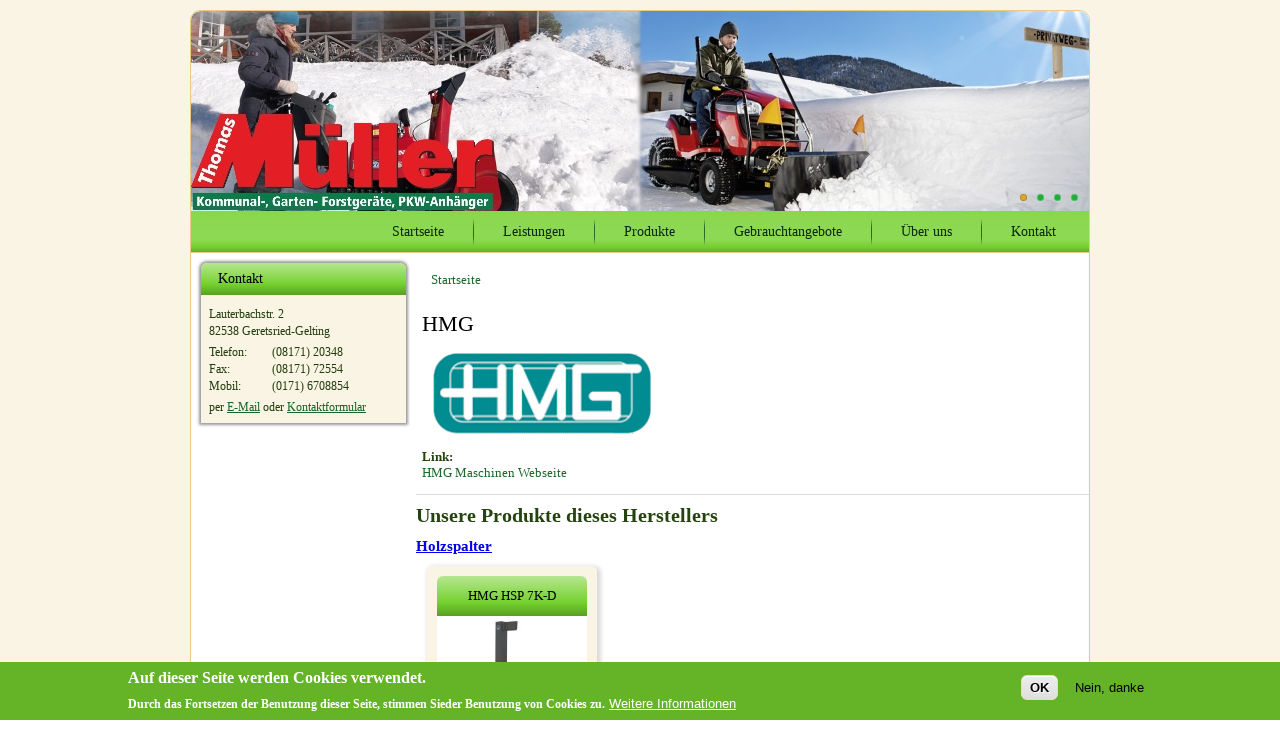

--- FILE ---
content_type: text/html; charset=utf-8
request_url: https://www.mueller-gartentechnik.de/hersteller/hmg
body_size: 11022
content:
<!DOCTYPE html PUBLIC "-//W3C//DTD XHTML+RDFa 1.0//EN" "http://www.w3.org/MarkUp/DTD/xhtml-rdfa-1.dtd">
<html xmlns="http://www.w3.org/1999/xhtml" xml:lang="de" version="XHTML+RDFa 1.0" dir="ltr"
  
  xmlns:content="http://purl.org/rss/1.0/modules/content/"
  xmlns:dc="http://purl.org/dc/terms/"
  xmlns:foaf="http://xmlns.com/foaf/0.1/"
  xmlns:og="http://ogp.me/ns#"
  xmlns:rdfs="http://www.w3.org/2000/01/rdf-schema#"
  xmlns:sioc="http://rdfs.org/sioc/ns#"
  xmlns:sioct="http://rdfs.org/sioc/types#"
  xmlns:skos="http://www.w3.org/2004/02/skos/core#"
  xmlns:xsd="http://www.w3.org/2001/XMLSchema#">

<head profile="http://www.w3.org/1999/xhtml/vocab">
  <meta http-equiv="Content-Type" content="text/html; charset=utf-8" />
<link rel="shortcut icon" href="https://www.mueller-gartentechnik.de/favicon.ico" type="image/vnd.microsoft.icon" />
<meta name="description" content="Wir sind ein innovatives mittelständisches Unternemen, das sich auf die Entwicklung und Fertigung von modernen Maschinen zur Brennholzaufbereitung spezialisiert hat. Seit über 25 Jahren liefern wir unsere Produkte über den Fachhandel zum Endverbraucher. Die enge Zusammenarbeit mit unseren Kunden ist die Basis für Neu- und Weiterentwicklungen unserer HMG-Maschinen. Moderne Technik, solide Konstruktion, ausgewählte Bauteile, saubere Verarbeitung und ein gefälliges Design sind die Hauptmerkmale unseres hoch angesetzten Qualitätsanspruches." />
<meta name="generator" content="Drupal 7 (http://drupal.org)" />
<link rel="canonical" href="https://www.mueller-gartentechnik.de/hersteller/hmg" />
<link rel="shortlink" href="https://www.mueller-gartentechnik.de/node/39" />
  <title>HMG | Müller Gartentechnik</title>
  <style type="text/css" media="all">
@import url("https://www.mueller-gartentechnik.de/modules/system/system.base.css?sce5rc");
@import url("https://www.mueller-gartentechnik.de/modules/system/system.menus.css?sce5rc");
@import url("https://www.mueller-gartentechnik.de/modules/system/system.messages.css?sce5rc");
@import url("https://www.mueller-gartentechnik.de/modules/system/system.theme.css?sce5rc");
</style>
<style type="text/css" media="all">
@import url("https://www.mueller-gartentechnik.de/modules/field/theme/field.css?sce5rc");
@import url("https://www.mueller-gartentechnik.de/modules/node/node.css?sce5rc");
@import url("https://www.mueller-gartentechnik.de/modules/search/search.css?sce5rc");
@import url("https://www.mueller-gartentechnik.de/modules/user/user.css?sce5rc");
@import url("https://www.mueller-gartentechnik.de/sites/all/modules/views/css/views.css?sce5rc");
@import url("https://www.mueller-gartentechnik.de/sites/all/modules/ckeditor/css/ckeditor.css?sce5rc");
</style>
<style type="text/css" media="all">
@import url("https://www.mueller-gartentechnik.de/sites/all/modules/ctools/css/ctools.css?sce5rc");
@import url("https://www.mueller-gartentechnik.de/sites/all/modules/lightbox2/css/lightbox.css?sce5rc");
@import url("https://www.mueller-gartentechnik.de/sites/all/modules/eu_cookie_compliance/css/eu_cookie_compliance.css?sce5rc");
</style>
<style type="text/css" media="all">
<!--/*--><![CDATA[/*><!--*/
#sliding-popup.sliding-popup-bottom,#sliding-popup.sliding-popup-bottom .eu-cookie-withdraw-banner,.eu-cookie-withdraw-tab{background:#65b428;}#sliding-popup.sliding-popup-bottom.eu-cookie-withdraw-wrapper{background:transparent}#sliding-popup .popup-content #popup-text h1,#sliding-popup .popup-content #popup-text h2,#sliding-popup .popup-content #popup-text h3,#sliding-popup .popup-content #popup-text p,#sliding-popup label,#sliding-popup div,.eu-cookie-withdraw-tab{color:#fff !important;}.eu-cookie-withdraw-tab{border-color:#fff;}.eu-cookie-compliance-more-button{color:#fff !important;}

/*]]>*/-->
</style>
<style type="text/css" media="screen">
@import url("https://www.mueller-gartentechnik.de/sites/all/themes/mueller_V7/style.css?sce5rc");
@import url("https://www.mueller-gartentechnik.de/sites/all/themes/mueller_V7/reconso.css?sce5rc");
</style>
<style type="text/css" media="all">
@import url("https://www.mueller-gartentechnik.de/sites/all/themes/mueller_V7/style.responsive.css?sce5rc");
</style>
  <script type="text/javascript" src="https://www.mueller-gartentechnik.de/misc/jquery.js?v=1.4.4"></script>
<script type="text/javascript" src="https://www.mueller-gartentechnik.de/misc/jquery-extend-3.4.0.js?v=1.4.4"></script>
<script type="text/javascript" src="https://www.mueller-gartentechnik.de/misc/jquery-html-prefilter-3.5.0-backport.js?v=1.4.4"></script>
<script type="text/javascript" src="https://www.mueller-gartentechnik.de/misc/jquery.once.js?v=1.2"></script>
<script type="text/javascript" src="https://www.mueller-gartentechnik.de/misc/drupal.js?sce5rc"></script>
<script type="text/javascript" src="https://www.mueller-gartentechnik.de/sites/all/modules/eu_cookie_compliance/js/jquery.cookie-1.4.1.min.js?v=1.4.1"></script>
<script type="text/javascript" src="https://www.mueller-gartentechnik.de/sites/default/files/languages/de_dPD1digYuNqtVm2dae4QBSAvi5gudk9YLaJTqWTNRFw.js?sce5rc"></script>
<script type="text/javascript" src="https://www.mueller-gartentechnik.de/sites/all/modules/lightbox2/js/auto_image_handling.js?sce5rc"></script>
<script type="text/javascript" src="https://www.mueller-gartentechnik.de/sites/all/modules/lightbox2/js/lightbox.js?sce5rc"></script>
<script type="text/javascript" src="https://www.mueller-gartentechnik.de/sites/all/themes/mueller_V7/jquery.cycle/jquery.cycle.all.js?sce5rc"></script>
<script type="text/javascript" src="https://www.mueller-gartentechnik.de/sites/all/themes/mueller_V7/jquery.cycle/jquery.easing.1.3.js?sce5rc"></script>
<script type="text/javascript">
<!--//--><![CDATA[//><!--
jQuery.extend(Drupal.settings, {"basePath":"\/","pathPrefix":"","setHasJsCookie":0,"ajaxPageState":{"theme":"mueller_V7","theme_token":"1OTwvr-lCwDIBoxJMh24CIW-1ihBTgYI8JfcCgSyQoU","js":{"0":1,"sites\/all\/modules\/eu_cookie_compliance\/js\/eu_cookie_compliance.js":1,"misc\/jquery.js":1,"misc\/jquery-extend-3.4.0.js":1,"misc\/jquery-html-prefilter-3.5.0-backport.js":1,"misc\/jquery.once.js":1,"misc\/drupal.js":1,"sites\/all\/modules\/eu_cookie_compliance\/js\/jquery.cookie-1.4.1.min.js":1,"public:\/\/languages\/de_dPD1digYuNqtVm2dae4QBSAvi5gudk9YLaJTqWTNRFw.js":1,"sites\/all\/modules\/lightbox2\/js\/auto_image_handling.js":1,"sites\/all\/modules\/lightbox2\/js\/lightbox.js":1,"sites\/all\/themes\/mueller_V7\/jquery.cycle\/jquery.cycle.all.js":1,"sites\/all\/themes\/mueller_V7\/jquery.cycle\/jquery.easing.1.3.js":1},"css":{"modules\/system\/system.base.css":1,"modules\/system\/system.menus.css":1,"modules\/system\/system.messages.css":1,"modules\/system\/system.theme.css":1,"modules\/field\/theme\/field.css":1,"modules\/node\/node.css":1,"modules\/search\/search.css":1,"modules\/user\/user.css":1,"sites\/all\/modules\/views\/css\/views.css":1,"sites\/all\/modules\/ckeditor\/css\/ckeditor.css":1,"sites\/all\/modules\/ctools\/css\/ctools.css":1,"sites\/all\/modules\/lightbox2\/css\/lightbox.css":1,"sites\/all\/modules\/eu_cookie_compliance\/css\/eu_cookie_compliance.css":1,"0":1,"sites\/all\/themes\/mueller_V7\/style.css":1,"sites\/all\/themes\/mueller_V7\/reconso.css":1,"sites\/all\/themes\/mueller_V7\/style.responsive.css":1}},"lightbox2":{"rtl":0,"file_path":"\/(\\w\\w\/)public:\/","default_image":"\/sites\/all\/modules\/lightbox2\/images\/brokenimage.jpg","border_size":10,"font_color":"000","box_color":"fff","top_position":"","overlay_opacity":"0.8","overlay_color":"000","disable_close_click":1,"resize_sequence":0,"resize_speed":400,"fade_in_speed":400,"slide_down_speed":600,"use_alt_layout":0,"disable_resize":0,"disable_zoom":0,"force_show_nav":0,"show_caption":1,"loop_items":0,"node_link_text":"Bilddetails anzeigen","node_link_target":"_blank","image_count":"Bild !current von !total","video_count":"Video !current von !total","page_count":"Seite !current von !total","lite_press_x_close":"\u003Ca href=\u0022#\u0022 onclick=\u0022hideLightbox(); return FALSE;\u0022\u003E\u003Ckbd\u003Ex\u003C\/kbd\u003E\u003C\/a\u003E zum Schlie\u00dfen dr\u00fccken","download_link_text":"","enable_login":false,"enable_contact":false,"keys_close":"c x 27","keys_previous":"p 37","keys_next":"n 39","keys_zoom":"z","keys_play_pause":"32","display_image_size":"original","image_node_sizes":"()","trigger_lightbox_classes":"","trigger_lightbox_group_classes":"","trigger_slideshow_classes":"","trigger_lightframe_classes":"","trigger_lightframe_group_classes":"","custom_class_handler":"lightframe_ungrouped","custom_trigger_classes":"img.lightbox-html","disable_for_gallery_lists":1,"disable_for_acidfree_gallery_lists":true,"enable_acidfree_videos":true,"slideshow_interval":5000,"slideshow_automatic_start":true,"slideshow_automatic_exit":true,"show_play_pause":true,"pause_on_next_click":false,"pause_on_previous_click":true,"loop_slides":false,"iframe_width":950,"iframe_height":550,"iframe_border":1,"enable_video":0,"useragent":"Mozilla\/5.0 (Macintosh; Intel Mac OS X 10_15_7) AppleWebKit\/537.36 (KHTML, like Gecko) Chrome\/131.0.0.0 Safari\/537.36; ClaudeBot\/1.0; +claudebot@anthropic.com)"},"eu_cookie_compliance":{"popup_enabled":1,"popup_agreed_enabled":0,"popup_hide_agreed":0,"popup_clicking_confirmation":false,"popup_scrolling_confirmation":false,"popup_html_info":"\u003Cdiv class=\u0022eu-cookie-compliance-banner eu-cookie-compliance-banner-info eu-cookie-compliance-banner--opt-in\u0022\u003E\n  \u003Cdiv class=\u0022popup-content info\u0022\u003E\n    \u003Cdiv id=\u0022popup-text\u0022\u003E\n      \u003Ch2\u003EAuf dieser Seite werden Cookies verwendet.\u003C\/h2\u003E\n\u003Cp\u003EDurch das Fortsetzen der Benutzung dieser Seite, stimmen Sieder Benutzung von Cookies zu.\u003C\/p\u003E\n              \u003Cbutton type=\u0022button\u0022 class=\u0022find-more-button eu-cookie-compliance-more-button\u0022\u003EWeitere Informationen\u003C\/button\u003E\n          \u003C\/div\u003E\n    \n    \u003Cdiv id=\u0022popup-buttons\u0022 class=\u0022\u0022\u003E\n      \u003Cbutton type=\u0022button\u0022 class=\u0022agree-button eu-cookie-compliance-secondary-button\u0022\u003EOK\u003C\/button\u003E\n              \u003Cbutton type=\u0022button\u0022 class=\u0022decline-button eu-cookie-compliance-default-button\u0022 \u003ENein, danke\u003C\/button\u003E\n          \u003C\/div\u003E\n  \u003C\/div\u003E\n\u003C\/div\u003E","use_mobile_message":false,"mobile_popup_html_info":"\u003Cdiv class=\u0022eu-cookie-compliance-banner eu-cookie-compliance-banner-info eu-cookie-compliance-banner--opt-in\u0022\u003E\n  \u003Cdiv class=\u0022popup-content info\u0022\u003E\n    \u003Cdiv id=\u0022popup-text\u0022\u003E\n      \u003Ch2\u003EWe use cookies on this site to enhance your user experience\u003C\/h2\u003E\n\u003Cp\u003EBy tapping the Accept button, you agree to us doing so.\u003C\/p\u003E\n              \u003Cbutton type=\u0022button\u0022 class=\u0022find-more-button eu-cookie-compliance-more-button\u0022\u003EWeitere Informationen\u003C\/button\u003E\n          \u003C\/div\u003E\n    \n    \u003Cdiv id=\u0022popup-buttons\u0022 class=\u0022\u0022\u003E\n      \u003Cbutton type=\u0022button\u0022 class=\u0022agree-button eu-cookie-compliance-secondary-button\u0022\u003EOK\u003C\/button\u003E\n              \u003Cbutton type=\u0022button\u0022 class=\u0022decline-button eu-cookie-compliance-default-button\u0022 \u003ENein, danke\u003C\/button\u003E\n          \u003C\/div\u003E\n  \u003C\/div\u003E\n\u003C\/div\u003E\n","mobile_breakpoint":"768","popup_html_agreed":"\u003Cdiv\u003E\n  \u003Cdiv class=\u0022popup-content agreed\u0022\u003E\n    \u003Cdiv id=\u0022popup-text\u0022\u003E\n      \u003Ch2\u003EThank you for accepting cookies\u003C\/h2\u003E\n\u003Cp\u003EYou can now hide this message or find out more about cookies.\u003C\/p\u003E\n    \u003C\/div\u003E\n    \u003Cdiv id=\u0022popup-buttons\u0022\u003E\n      \u003Cbutton type=\u0022button\u0022 class=\u0022hide-popup-button eu-cookie-compliance-hide-button\u0022\u003EHide\u003C\/button\u003E\n              \u003Cbutton type=\u0022button\u0022 class=\u0022find-more-button eu-cookie-compliance-more-button-thank-you\u0022 \u003EMore info\u003C\/button\u003E\n          \u003C\/div\u003E\n  \u003C\/div\u003E\n\u003C\/div\u003E","popup_use_bare_css":false,"popup_height":"auto","popup_width":"100%","popup_delay":1000,"popup_link":"\/datenschutz","popup_link_new_window":1,"popup_position":null,"fixed_top_position":1,"popup_language":"de","store_consent":true,"better_support_for_screen_readers":0,"reload_page":0,"domain":"","domain_all_sites":0,"popup_eu_only_js":0,"cookie_lifetime":"100","cookie_session":false,"disagree_do_not_show_popup":0,"method":"opt_in","whitelisted_cookies":"","withdraw_markup":"\u003Cbutton type=\u0022button\u0022 class=\u0022eu-cookie-withdraw-tab\u0022\u003EDatenschutzeinstellungen\u003C\/button\u003E\n\u003Cdiv class=\u0022eu-cookie-withdraw-banner\u0022\u003E\n  \u003Cdiv class=\u0022popup-content info\u0022\u003E\n    \u003Cdiv id=\u0022popup-text\u0022\u003E\n      \u003Ch2\u003EWir verwenden Cookies zur Verbesserung der Webseitendarstellung\u003C\/h2\u003E\n\u003Cp\u003EBitte stimmen Sie der Nutzung von Cookies zu.\u003C\/p\u003E\n    \u003C\/div\u003E\n    \u003Cdiv id=\u0022popup-buttons\u0022\u003E\n      \u003Cbutton type=\u0022button\u0022 class=\u0022eu-cookie-withdraw-button\u0022\u003EZustimmung zur\u00fcckziehen\u003C\/button\u003E\n    \u003C\/div\u003E\n  \u003C\/div\u003E\n\u003C\/div\u003E\n","withdraw_enabled":false,"withdraw_button_on_info_popup":0,"cookie_categories":[],"enable_save_preferences_button":1,"fix_first_cookie_category":1,"select_all_categories_by_default":0}});
//--><!]]>
</script>
<script>if ('undefined' != typeof jQuery) document._artxJQueryBackup = jQuery;</script>
<script type="text/javascript" src="/sites/all/themes/mueller_V7/jquery.js"></script>
<script>jQuery.noConflict();</script>
<script type="text/javascript" src="/sites/all/themes/mueller_V7/script.js"></script>
<script type="text/javascript" src="/sites/all/themes/mueller_V7/script.responsive.js"></script>
<script type="text/javascript" src="/sites/all/themes/mueller_V7/reconso.js"></script>

<script>if (document._artxJQueryBackup) jQuery = document._artxJQueryBackup;</script>  <!-- Created by Artisteer v4.2.0.60623 -->

<meta name="viewport" content="initial-scale = 1.0, maximum-scale = 1.0, user-scalable = no, width = device-width" />

<!--[if lt IE 9]><script src="https://html5shiv.googlecode.com/svn/trunk/html5.js"></script><![endif]-->

<!--[if lte IE 7]><link rel="stylesheet" href="/sites/all/themes/mueller_V7/style.ie7.css" media="screen" /><![endif]-->



</head>
<body class="html not-front not-logged-in no-sidebars page-node page-node- page-node-39 node-type-hersteller" >
    
<div id="art-main">
    <div class="art-sheet clearfix">
<header class="art-header">
    <div class="art-shapes">
        
            </div>
<div class="art-slider art-slidecontainerheader" data-width="898" data-height="200">
    <div class="art-slider-inner">
<div class="art-slide-item art-slideheader0">


</div>
<div class="art-slide-item art-slideheader1">


</div>
<div class="art-slide-item art-slideheader2">


</div>
<div class="art-slide-item art-slideheader3">


</div>

    </div>
</div>
<div class="art-slidenavigator art-slidenavigatorheader" data-left="0.9987923" data-top="1">
<a href="#" class="art-slidenavigatoritem"></a><a href="#" class="art-slidenavigatoritem"></a><a href="#" class="art-slidenavigatoritem"></a><a href="#" class="art-slidenavigatoritem"></a>
</div>







                
                    
</header>
<nav class="art-nav">
     
      <div class="region region-navigation">
    <ul class=" art-hmenu "><li class="first leaf"><a href="/startseite">Startseite</a></li>
<li class="expanded"><a href="/leistungen">Leistungen</a><ul class="menu"><li class="first leaf"><a href="/leistungen/verkauf" title="Dienstleistungen">Verkauf</a></li>
<li class="leaf"><a href="/leistungen/reparatur">Reparatur</a></li>
<li class="leaf"><a href="/leistungen/verleih" title="Geräteverleih">Verleih</a></li>
<li class="last leaf"><a href="/leistungen/mietpark" title="Radlader, Minibagger, Holzhäcksler, Kommunalfahrzeuge, Kommunaltraktoren, und alle Gartengeräte zur Miete, Verleih und Kauf.">Unser Mietpark</a></li>
</ul></li>
<li class="leaf"><a href="/produkte" title="">Produkte</a></li>
<li class="leaf"><a href="/angebote">Gebrauchtangebote</a></li>
<li class="expanded"><a href="/ueberuns">Über uns</a><ul class="menu"><li class="first last leaf"><a href="/team">Das Team</a></li>
</ul></li>
<li class="last leaf"><a href="/kontakt" title="Kontaktformular">Kontakt</a></li>
</ul>  </div>
</nav>
<div id="tops" class="art-content-layout"><div class="art-content-layout-row"></div></div><div class="art-layout-wrapper">
                <div class="art-content-layout">
                    <div class="art-content-layout-row">
                        <div class="art-layout-cell art-sidebar1">  <div class="region region-sidebar-left">
    <div class="block block-block" id="block-block-3">
<div class="art-block clearfix">
        <div class="art-blockheader"><h3 class="t subject">
  Kontakt</h3>
</div>        <div class="art-blockcontent"><table border="0" cellpadding="1" cellspacing="1">
<tbody>
<tr>
<td colspan="2">Lauterbachstr. 2</td>
</tr>
<tr>
<td colspan="2">82538 Geretsried-Gelting</td>
</tr>
<tr style="line-height: 2px;">
<td> </td>
</tr>
<tr>
<td>Telefon:</td>
<td>(08171) 20348</td>
</tr>
<tr>
<td>Fax:</td>
<td>(08171) 72554</td>
</tr>
<tr>
<td>Mobil:</td>
<td>(0171) 6708854</td>
</tr>
<tr style="line-height: 2px;">
<td> </td>
</tr>
<tr>
<td colspan="2">per <a href="mailto:info@mueller-gartentechnik.de?subject=Anfrage">E-Mail</a> oder <a href="/kontakt">Kontaktformular</a></td>
</tr>
</tbody>
</table>
</div>
</div></div>
  </div>
</div>                        <div class="art-layout-cell art-content">
    <div class="breadcrumb-parent">
<article class="art-post art-article">
                                
                                <div class="art-postcontent"><h2 class="element-invisible art-postheader">Sie sind hier</h2><div class="breadcrumb art-postcontent"><a href="/">Startseite</a></div></div>
                                
                

</article>    </div>



  <div class="region region-content">
    <div class="block block-system" id="block-system-main">
<div class="content">
<div id="node-39" class="node node-hersteller" about="/hersteller/hmg" typeof="sioc:Item foaf:Document">
	<article class="art-post art-article">
                                <h1 class='art-postheader'><span class='art-postheadericon'>HMG</span></h1><span property="dc:title" content="HMG" class="rdf-meta element-hidden"></span>
                                <div class="art-postcontent art-postcontent-0 clearfix"><div class="art-article">
    <div class="field field-name-field-logo field-type-image field-label-hidden"><div class="field-items"><div class="field-item even"><img typeof="foaf:Image" src="https://www.mueller-gartentechnik.de/sites/default/files/styles/medium_retina/public/hmg_logo.png?itok=Y2vvsD6Z" width="220" height="83" alt="HMG Maschinen ist ein Hersteller von Holsspalter, Hydraulischer Holzspalter, Stammheber für Holzspalter, Hydraulische Seilwinde, Brennholz-Kreissägen, Wippkreissägen, Tischkreissäge, Wippkreissäge Zapfwellenantrieb, Kreissägeblätter" title="HMG Maschinen ist ein Hersteller von Holsspalter, Hydraulischer Holzspalter, Stammheber für Holzspalter, Hydraulische Seilwinde, Brennholz-Kreissägen, Wippkreissägen, Tischkreissäge, Wippkreissäge Zapfwellenantrieb, Kreissägeblätter" /></div></div></div><div class="field field-name-field-link field-type-link-field field-label-above"><div class="field-label">Link:&nbsp;</div><div class="field-items"><div class="field-item even"><a href="http://www.hmg-maschinen.de" target="_blank">HMG Maschinen Webseite</a></div></div></div>  </div>
</div>
                                
                

</article>	</div>
</div>
</div>
  </div>


<div id="banner4">  <div class="region region-banner4">
    <div class="block block-views" id="block-views-produkte-hersteller-block">
<h2>Unsere Produkte dieses Herstellers</h2>
<div class="content">
<div class="view view-produkte-hersteller view-id-produkte_hersteller view-display-id-block view-dom-id-b8271d09874b587d2bddec7ff24b7464">
            <div class="view-header">
      <p></p>    </div>
  
  
  
      <div class="view-content">
        <h3><a href="/produkte/forsttechnik/holzspalter">Holzspalter</a></h3>
<table class="views-view-grid cols-3">
  
  <tbody>
          <tr  class="row-1 row-first row-last">
                  <td  class="col-1 col-first">
            <div class="produktclass art-postcontent">
    		<div class="views-field views-field-title art-blockheader">                <span class="field-content"><a href="/produkt/hmg-hsp-7k-d">HMG HSP 7K-D</a></span>        </div>    		<div class="views-field views-field-field-image">                <div class="field-content"><a href="/produkt/hmg-hsp-7k-d"><img typeof="foaf:Image" src="https://www.mueller-gartentechnik.de/sites/default/files/styles/produktuebersicht_retina/public/hsp_7k-d_090810_0.jpg?itok=qwVb7A26" width="150" height="150" alt="HMG HSP 7K-D" title="HMG HSP 7K-D" /></a></div>        </div>    		<div class="views-field views-field-body">                <div class="field-content"><ul>
<li>für Kurzholz bis 58 cm</li>
<li>7t Spaltkraft<br />
</div>        </div>    </div>          </td>
              </tr>
      </tbody>
</table>
    </div>
  
  
  
  
  
  
</div></div>
</div>
  </div>
</div></div>
                                            </div>
                </div>
            </div><div id="bottoms" class="art-content-layout"><div class="art-content-layout-row"></div></div><div id="banner6">  <div class="region region-banner6">
    <div class="block block-views" id="block-views-hersteller-block">
<div class="art-block clearfix">
<div class="art-blockheader"><h3 class="t">Unsere Marken</h3></div>
<div class="content art-block-content">
<div class="view view-hersteller view-id-hersteller view-display-id-block view-dom-id-50df77bbce6d72269f3eec7a9d9d6e24">
        
  
  
      <div class="view-content">
      <table class="views-view-grid cols-7">
  
  <tbody>
          <tr  class="row-1 row-first">
                  <td  class="col-1 col-first">
              
  <div class="views-field views-field-field-logo">        <div class="field-content"><a href="/hersteller/ambrogio-robot"><img typeof="foaf:Image" src="https://www.mueller-gartentechnik.de/sites/default/files/styles/logos_retina/public/ambrogio_gruen_transparent1_logo.png?itok=1bVSu7Qz" width="80" height="16" alt="AMBROGIO R O B O T Rasenroboter Mähroboter" title="AMBROGIO R O B O T Rasenroboter Mähroboter" /></a></div>  </div>          </td>
                  <td  class="col-2">
              
  <div class="views-field views-field-field-logo">        <div class="field-content"><a href="/hersteller/ariens"><img typeof="foaf:Image" src="https://www.mueller-gartentechnik.de/sites/default/files/styles/logos_retina/public/logo_ariens_0.png?itok=DpjA3idV" width="80" height="32" alt="Ariens ist ein Hersteller für Schneefräsen auch Sno Tek Schneefräsen" title="Ariens ist ein Hersteller für Schneefräsen auch Sno Tek Schneefräsen" /></a></div>  </div>          </td>
                  <td  class="col-3">
              
  <div class="views-field views-field-field-logo">        <div class="field-content"><a href="/hersteller/ars"><img typeof="foaf:Image" src="https://www.mueller-gartentechnik.de/sites/default/files/styles/logos_retina/public/logo-ars.png?itok=4dbu3NVI" width="80" height="28" alt="ARS ist ein Hersteller für Astscheren, Schneidwerkzeug, Gartenscheren, Handscheren, Traubenschere, Obstschere, Akkuscheren, Floristenschere, Heckenschere, Teleskopschere, Handsägen, Astsägen, Teleskopsägen, Klappsägen, Köcher, Unkrautkralle" title="ARS ist ein Hersteller für Astscheren, Schneidwerkzeug, Gartenscheren, Handscheren, Traubenschere, Obstschere, Akkuscheren, Floristenschere, Heckenschere, Teleskopschere, Handsägen, Astsägen, Teleskopsägen, Klappsägen, Köcher, Unkrautkralle" /></a></div>  </div>          </td>
                  <td  class="col-4">
              
  <div class="views-field views-field-field-logo">        <div class="field-content"><a href="/hersteller/as-motor"><img typeof="foaf:Image" src="https://www.mueller-gartentechnik.de/sites/default/files/styles/logos_retina/public/logo_as_motor_0.png?itok=yZUdNL7E" width="80" height="46" alt="AS-Motor ist ein Hersteller von Rasenmäher, Wiesenmäher, Jungwaldmäher, Schlägelmäher, Kreiselmäher, Aufsitz Allmäher, Flächenreinigung, Kehrmaschinen, Wildkraut-Hex, Hochgrasmäher, Wildwuchsmäher" title="AS-Motor ist ein Hersteller von Rasenmäher, Wiesenmäher, Jungwaldmäher, Schlägelmäher, Kreiselmäher, Aufsitz Allmäher, Flächenreinigung, Kehrmaschinen, Wildkraut-Hex, Hochgrasmäher, Wildwuchsmäher" /></a></div>  </div>          </td>
                  <td  class="col-5">
              
  <div class="views-field views-field-field-logo">        <div class="field-content"><a href="/hersteller/bcs"><img typeof="foaf:Image" src="https://www.mueller-gartentechnik.de/sites/default/files/styles/logos_retina/public/logo_bcs.png?itok=fADanGPR" width="80" height="21" alt="BCS ist ein Hersteller von Einachsern mit Anbau für Mähbalken, Balkenmäher, Rasenmäher, Mulcher, Bodenfräse, Schneefräsen, Räumschilder, Schneeschilder, Pflüge, Kehrmaschinen, Rodepflüge" title="BCSBCS ist ein Hersteller von Einachsern mit Anbau für Mähbalken, Rasenmäher, Mulcher, Bodenfräse, Schneefräsen, Räumschilder, Schneeschilder, Pflüge, Kehrmaschinen, Rodepflüge" /></a></div>  </div>          </td>
                  <td  class="col-6">
              
  <div class="views-field views-field-field-logo">        <div class="field-content"><a href="/hersteller/benz"><img typeof="foaf:Image" src="https://www.mueller-gartentechnik.de/sites/default/files/styles/logos_retina/public/logo_1.png?itok=MCYvNGRz" width="80" height="46" alt="Benz Technology ist ein Hersteller von Häcksler, Gartenhäcksler" title="Benz Technology ist ein Hersteller von Häcksler, Gartenhäcksler" /></a></div>  </div>          </td>
                  <td  class="col-7 col-last">
              
  <div class="views-field views-field-field-logo">        <div class="field-content"><a href="/hersteller/castelgarden"><img typeof="foaf:Image" src="https://www.mueller-gartentechnik.de/sites/default/files/styles/logos_retina/public/castelgarden_logo.jpg?itok=06zuzEdV" width="80" height="19" alt="Castelgarden ist ein Hersteller von Rasentraktoren, Aufsitzmäher" title="Castelgarden ist ein Hersteller von Rasentraktoren, Aufsitzmäher" /></a></div>  </div>          </td>
              </tr>
          <tr  class="row-2">
                  <td  class="col-1 col-first">
              
  <div class="views-field views-field-field-logo">        <div class="field-content"><a href="/hersteller/cramer"><img typeof="foaf:Image" src="https://www.mueller-gartentechnik.de/sites/default/files/styles/logos_retina/public/logo_cramer.png?itok=hV6t6pLk" width="80" height="52" alt="Cramer ist ein Hersteller von Universalsaugern, Laubsaugen, Vertikutierer, Kehrmaschinen, Gartenhäcksler" title="Cramer ist ein Hersteller von Universalsaugern, Laubsaugen, Vertikutierer, Kehrmaschinen, Gartenhäcksler" /></a></div>  </div>          </td>
                  <td  class="col-2">
              
  <div class="views-field views-field-field-logo">        <div class="field-content"><a href="/hersteller/dakr"><img typeof="foaf:Image" src="https://www.mueller-gartentechnik.de/sites/default/files/styles/logos_retina/public/logo_dakr_0.png?itok=100h98W5" width="80" height="22" alt="Dakr ist ein Hersteller von Einachsschlepper Panter, Einachser, Hochgrasmäher, Schneeräumen, Schneefräsen, für extremes Gelände - wie Hanglagen, Trommelmähwerk, Scheibenmähwerk, Mulcher, Schneeschild, Radialbesen, Kehrbesen, Bodenfräse, Heuwender, Kippmulde, Salzstreuer, Düngestreuer" title="Dakr ist ein Hersteller von Einachsschlepper Panter, Einachser, Hochgrasmäher, Schneeräumen, Schneefräsen, für extremes Gelände - wie Hanglagen, Trommelmähwerk, Scheibenmähwerk, Mulcher, Schneeschild, Radialbesen, Kehrbesen, Bodenfräse, Heuwender, Kippmulde, Salzstreuer, Düngestreuer" /></a></div>  </div>          </td>
                  <td  class="col-3">
              
  <div class="views-field views-field-field-logo">        <div class="field-content"><a href="/hersteller/eco-technologies"><img typeof="foaf:Image" src="https://www.mueller-gartentechnik.de/sites/default/files/styles/logos_retina/public/logo.gif?itok=LTMJDt4A" width="80" height="19" alt="Eco Technologies ist ein Hersteller von Anbaugeräten wie Frontkehrmaschinen, Frontschaufel, Wildkrautbürste, Grasvampir, Grasabsaugung, Frontmähwerk, Frontmulcher, Heckmulcher, Seitenmulcher, Laubsaugen, Multiwash, Giessarm, Schneepflüge, Salzstreuer, Streugeräte, Icefighter" title="Eco Technologies" /></a></div>  </div>          </td>
                  <td  class="col-4">
              
  <div class="views-field views-field-field-logo">        <div class="field-content"><a href="/hersteller/efco"><img typeof="foaf:Image" src="https://www.mueller-gartentechnik.de/sites/default/files/styles/logos_retina/public/efco_logo.png?itok=lEFnmB4n" width="80" height="22" alt="Efco ist ein Hersteller von Rasenmäher, Aufsitzmäher, Rasentraktoren, Motorsägen, Trimmer, Motorsensen, Hochentaster, Heckenscheren, Sauggerät, Blasgerät, Laubsauger, Abfallsauger, Schneefräsen, Kehrmaschinen, Häcksler, Wasserpumpen, Hochdruckreiniger, Kombigerät, Freischneider, Schutzausstattung, Trennschleifer, Erdbohrgeräte, Motorhacke, Sprühgeräte, Druckspritzen, Rasenroboter, Vertikutierer, Hochgrasmäher, Anbaugeräte" title="Efco ist ein Hersteller von Rasenmäher, Aufsitzmäher, Rasentraktoren, Motorsägen, Trimmer, Motorsensen, Hochentaster, Heckenscheren, Sauggerät, Blasgerät, Laubsauger, Abfallsauger, Schneefräsen, Kehrmaschinen, Häcksler, Wasserpumpen, Hochdruckreiniger, Kombigerät, Freischneider, Schutzausstattung, Trennschleifer, Erdbohrgeräte, Motorhacke, Sprühgeräte, Druckspritzen, Rasenroboter, Vertikutierer, Hochgrasmäher, Anbaugeräte" /></a></div>  </div>          </td>
                  <td  class="col-5">
              
  <div class="views-field views-field-field-logo">        <div class="field-content"><a href="/hersteller/eliet"><img typeof="foaf:Image" src="https://www.mueller-gartentechnik.de/sites/default/files/styles/logos_retina/public/unbenannt.png?itok=9VMiw0-c" width="80" height="72" alt="ELIET Häcksler, Vertikutierer" title="ELIET" /></a></div>  </div>          </td>
                  <td  class="col-6">
              
  <div class="views-field views-field-field-logo">        <div class="field-content"><a href="/hersteller/endress"><img typeof="foaf:Image" src="https://www.mueller-gartentechnik.de/sites/default/files/styles/logos_retina/public/logo_endress.png?itok=_ztN2cEh" width="80" height="15" alt="Endress ist ein Hersteller von tragbaren Stromerzeuger, Benzinstromerzeuger, Zapfwellen-Generatoren, Motorpumpen, Baustellen-Generatoren, Stromversorgungsanlagen, Notstom, Aggregat, schallgedämte Dieselstromerzeuger" title="Endress ist ein Hersteller von tragbaren Stromerzeuger, Benzinstromerzeuger, Zapfwellen-Generatoren, Motorpumpen, Baustellen-Generatoren, Stromversorgungsanlagen, Notstom, Aggregat, schallgedämte Dieselstromerzeuger" /></a></div>  </div>          </td>
                  <td  class="col-7 col-last">
              
  <div class="views-field views-field-field-logo">        <div class="field-content"><a href="/hersteller/eschlb%C3%B6ck"><img typeof="foaf:Image" src="https://www.mueller-gartentechnik.de/sites/default/files/styles/logos_retina/public/eschlboeck.jpg?itok=bfHeLHFW" width="80" height="43" alt="Eschlböck Biber ist ein Hersteller von Holzhäcksler Biber 2, Biber 3, Biber 5, Biber 7, Biber 7 plus, Biber 70, Biber 80, Biber 83, Biber 84, Biber 92, Spaltbiber, Langholzspalter" title="Eschlböck Biber" /></a></div>  </div>          </td>
              </tr>
          <tr  class="row-3">
                  <td  class="col-1 col-first">
              
  <div class="views-field views-field-field-logo">        <div class="field-content"><a href="/hersteller/ferrari"><img typeof="foaf:Image" src="https://www.mueller-gartentechnik.de/sites/default/files/styles/logos_retina/public/ferrari-logo.png?itok=N6nnFy4b" width="80" height="18" alt="Einachser ferrari / BCS / pasquali / Mosa ferrari-traktoren.de" title="Einachser ferrari / BCS / pasquali / Mosa ferrari-traktoren.de" /></a></div>  </div>          </td>
                  <td  class="col-2">
              
  <div class="views-field views-field-field-logo">        <div class="field-content"><a href="/hersteller/geko"><img typeof="foaf:Image" src="https://www.mueller-gartentechnik.de/sites/default/files/styles/logos_retina/public/logo_geko.png?itok=R9Qf30-5" width="80" height="37" alt="GEKO ist ein Hersteller von Stromerzeugern, Notstromerzeuger, Aggregate" title="GEKO ist ein Hersteller von Stromerzeugern, Notstromerzeuger, Aggregate" /></a></div>  </div>          </td>
                  <td  class="col-3">
              
  <div class="views-field views-field-field-logo">        <div class="field-content"><a href="/hersteller/greenmech"><img typeof="foaf:Image" src="https://www.mueller-gartentechnik.de/sites/default/files/styles/logos_retina/public/logo_greenmech.jpg?itok=KILGGV1A" width="80" height="41" alt="" /></a></div>  </div>          </td>
                  <td  class="col-4">
              
  <div class="views-field views-field-field-logo">        <div class="field-content"><a href="/hersteller/grillo"><img typeof="foaf:Image" src="https://www.mueller-gartentechnik.de/sites/default/files/styles/logos_retina/public/logo_1.jpg?itok=zuIxEPj3" width="52" height="80" alt="Grillo Deutschland" title="Grillo" /></a></div>  </div>          </td>
                  <td  class="col-5">
              
  <div class="views-field views-field-field-logo">        <div class="field-content"><a href="/hersteller/herkules"><img typeof="foaf:Image" src="https://www.mueller-gartentechnik.de/sites/default/files/styles/logos_retina/public/logo_0.jpg?itok=c4KBDe9B" width="80" height="53" alt="Herkules" title="Herkules" /></a></div>  </div>          </td>
                  <td  class="col-6">
              
  <div class="views-field views-field-field-logo">        <div class="field-content"><a href="/hersteller/hesse"><img typeof="foaf:Image" src="https://www.mueller-gartentechnik.de/sites/default/files/styles/logos_retina/public/logo_0.png?itok=7ny2e6AQ" width="80" height="80" alt="Hesse ist ein Lieferant von Baumaschinen, Minilader, Knikmops, Bagger" title="Hesse ist ein Lieferant von Baumaschinen, Minilader, Knikmops, Bagger" /></a></div>  </div>          </td>
                  <td  class="col-7 col-last">
              
  <div class="views-field views-field-field-logo">        <div class="field-content"><a href="/hersteller/hmg" class="active"><img typeof="foaf:Image" src="https://www.mueller-gartentechnik.de/sites/default/files/styles/logos_retina/public/hmg_logo.png?itok=B4fzwSAb" width="80" height="30" alt="HMG Maschinen ist ein Hersteller von Holsspalter, Hydraulischer Holzspalter, Stammheber für Holzspalter, Hydraulische Seilwinde, Brennholz-Kreissägen, Wippkreissägen, Tischkreissäge, Wippkreissäge Zapfwellenantrieb, Kreissägeblätter" title="HMG Maschinen ist ein Hersteller von Holsspalter, Hydraulischer Holzspalter, Stammheber für Holzspalter, Hydraulische Seilwinde, Brennholz-Kreissägen, Wippkreissägen, Tischkreissäge, Wippkreissäge Zapfwellenantrieb, Kreissägeblätter" /></a></div>  </div>          </td>
              </tr>
          <tr  class="row-4">
                  <td  class="col-1 col-first">
              
  <div class="views-field views-field-field-logo">        <div class="field-content"><a href="/hersteller/honda"><img typeof="foaf:Image" src="https://www.mueller-gartentechnik.de/sites/default/files/styles/logos_retina/public/honda_logo.png?itok=Au5Br4N7" width="80" height="20" alt="Honda ist der Hersteller von Schneefräsen, Einstufige Schneefräsen, Hybridschneefräsen für kleine und große Flächen" title="Honda ist der Hersteller von Schneefräsen, Einstufige Schneefräsen, Hybridschneefräsen für kleine und große Flächen" /></a></div>  </div>          </td>
                  <td  class="col-2">
              
  <div class="views-field views-field-field-logo">        <div class="field-content"><a href="/hersteller/iseki"><img typeof="foaf:Image" src="https://www.mueller-gartentechnik.de/sites/default/files/styles/logos_retina/public/logo_iseki_0.png?itok=YKnyiZcD" width="80" height="80" alt="Iseki  Hersteller von Rasenmäher, Vertikutierer, Rasentraktoren, Zero-Turn-Mäher, Hochgrasmäher, Erdborer, Einachsschlepper, Kommunaltraktoren, Kehrmaschinen, Streuwagen, Schneeschild, Aufsitzmäher, Grasabsaugungen, Hochentleerungen, Frontmähwerk, Zwischenachsmähwerk, Kompakttraktor, Kompaktschlepper," title="Iseki  Hersteller von Rasenmäher, Vertikutierer, Rasentraktoren, Zero-Turn-Mäher, Hochgrasmäher, Erdborer, Einachsschlepper, Kommunaltraktoren, Kehrmaschinen, Streuwagen, Schneeschild, Aufsitzmäher, Grasabsaugungen, Hochentleerungen, Frontmähwerk, Zwischenachsmähwerk, Kompakttraktor, Kompaktschlepper," /></a></div>  </div>          </td>
                  <td  class="col-3">
              
  <div class="views-field views-field-field-logo">        <div class="field-content"><a href="/hersteller/jensen"><img typeof="foaf:Image" src="https://www.mueller-gartentechnik.de/sites/default/files/styles/logos_retina/public/jensen.jpg?itok=dNxCUTGT" width="80" height="23" alt="Jensen Service GmbH Holzhäcksler" title="Jensen Service GmbH Holzhäcksler" /></a></div>  </div>          </td>
                  <td  class="col-4">
              
  <div class="views-field views-field-field-logo">        <div class="field-content"><a href="/hersteller/john%20deere"><img typeof="foaf:Image" src="https://www.mueller-gartentechnik.de/sites/default/files/styles/logos_retina/public/logo_deere.png?itok=q9F97TGJ" width="80" height="16" alt="John Deere ist ein Hersteller von Rasentraktoren, Kommunaltrakoten, Schmalspurtraktor, Aufsitzmäher, Schneeschilder, Kehrmaschine, Mähwerke, Zwischenachsmähwerk, Schneefräse, Kompakttraktoren" title="John Deere ist ein Hersteller von Rasentraktoren, Kommunaltrakoten, Schmalspurtraktor, Aufsitzmäher, Schneeschilder, Kehrmaschine, Mähwerke, Zwischenachsmähwerk, Schneefräse, Kompakttraktoren" /></a></div>  </div>          </td>
                  <td  class="col-5">
              
  <div class="views-field views-field-field-logo">        <div class="field-content"><a href="/hersteller/kioti"><img typeof="foaf:Image" src="https://www.mueller-gartentechnik.de/sites/default/files/styles/logos_retina/public/logo.jpg?itok=XvEE7Y_w" width="80" height="77" alt="KIOTI Kommunalschlepper, Trakor" title="KIOTI Kommunalschlepper, Trakor" /></a></div>  </div>          </td>
                  <td  class="col-6">
              
  <div class="views-field views-field-field-logo">        <div class="field-content"><a href="/hersteller/kr%C3%A4nzle"><img typeof="foaf:Image" src="https://www.mueller-gartentechnik.de/sites/default/files/styles/logos_retina/public/kraenzle_logo.png?itok=-1mwJMP7" width="80" height="28" alt="Kraenzle ist ein Hersteller von Hochdruckreiniger, Kaltwasser-Hochdruckreiniger, Heißwasser-Hochdruckreiniger, Nass- und Trockensauger, Kehrmaschinen, Hochdruckreiniger-Zubehör" title="Kraenzle ist ein Hersteller von Hochdruckreiniger, Kaltwasser-Hochdruckreiniger, Heißwasser-Hochdruckreiniger, Nass- und Trockensauger, Kehrmaschinen, Hochdruckreiniger-Zubehör" /></a></div>  </div>          </td>
                  <td  class="col-7 col-last">
              
  <div class="views-field views-field-field-logo">        <div class="field-content"><a href="/hersteller/kress-robotik"><img typeof="foaf:Image" src="https://www.mueller-gartentechnik.de/sites/default/files/styles/logos_retina/public/logo_kress_robotik.png?itok=1Mb6mnVZ" width="80" height="40" alt="Kress Robotik; Mähroboter, Rasenroboter" title="Kress Robotik; Mähroboter, Rasenroboter" /></a></div>  </div>          </td>
              </tr>
          <tr  class="row-5">
                  <td  class="col-1 col-first">
              
  <div class="views-field views-field-field-logo">        <div class="field-content"><a href="/hersteller/kubota"><img typeof="foaf:Image" src="https://www.mueller-gartentechnik.de/sites/default/files/styles/logos_retina/public/logo_kubota.png?itok=WwbCf_I-" width="80" height="17" alt="Kubota ist ein Hersteller von Rasentraktoren, Kompaktschlepper, Kommunaltrakoten, Aufsitzmäher, Mähwerke, Zwischenachsmähwerk, Frontmähwerk, Schneeschild, Absaugungen, Hochentleerungen" title="Kubota ist ein Hersteller von Rasentraktoren, Kompaktschlepper, Kommunaltrakoten, Aufsitzmäher, Mähwerke, Zwischenachsmähwerk, Frontmähwerk, Schneeschild, Absaugungen, Hochentleerungen" /></a></div>  </div>          </td>
                  <td  class="col-2">
              
  <div class="views-field views-field-field-logo">        <div class="field-content"><a href="/hersteller/meindl"><img typeof="foaf:Image" src="https://www.mueller-gartentechnik.de/sites/default/files/styles/logos_retina/public/logo_meindl.png?itok=5Dxi-IB2" width="80" height="27" alt="Meindl ist ein Hersteller von Arbeitsschuhen, Arbeitsstiefel, Sicherheitsstiefel, Sicherheitsschuhe," title="Meindl ist ein Hersteller von Arbeitsschuhen, Arbeitsstiefel, Sicherheitsstiefel, Sicherheitsschuhe," /></a></div>  </div>          </td>
                  <td  class="col-3">
              
  <div class="views-field views-field-field-logo">        <div class="field-content"><a href="/hersteller/metabo"><img typeof="foaf:Image" src="https://www.mueller-gartentechnik.de/sites/default/files/styles/logos_retina/public/index.png?itok=vszky71M" width="80" height="24" alt="metabo" title="metabo" /></a></div>  </div>          </td>
                  <td  class="col-4">
              
  <div class="views-field views-field-field-logo">        <div class="field-content"><a href="/hersteller/mosa"><img typeof="foaf:Image" src="https://www.mueller-gartentechnik.de/sites/default/files/styles/logos_retina/public/mosa-logo.png?itok=eoz_Rzo7" width="80" height="22" alt="Mosa Stromerzeuger / Stromaggregate / Einachser ferrari, bcs, pasquali" title="Mosa Stromerzeuger / Stromaggregate / Einachser ferrari, bcs, pasquali" /></a></div>  </div>          </td>
                  <td  class="col-5">
              
  <div class="views-field views-field-field-logo">        <div class="field-content"><a href="/hersteller/muratori"><img typeof="foaf:Image" src="https://www.mueller-gartentechnik.de/sites/default/files/styles/logos_retina/public/index.jpg?itok=GasIURhF" width="80" height="39" alt="Muratori ist ein Hersteller von Mulchgerät mit Grasaufnahmebehälter, Bodenfräse, Umkehrfräse, Mulchgeräte, Kreiseleggen, Düngerstreuer, Maschinen für Einachser, Maschinen mit Hydro-Motor" title="Muratori ist ein Hersteller von Mulchgerät mit Grasaufnahmebehälter, Bodenfräse, Umkehrfräse, Mulchgeräte, Kreiseleggen, Düngerstreuer, Maschinen für Einachser, Maschinen mit Hydro-Motor" /></a></div>  </div>          </td>
                  <td  class="col-6">
              
  <div class="views-field views-field-field-logo">        <div class="field-content"><a href="/hersteller/mws"><img typeof="foaf:Image" src="https://www.mueller-gartentechnik.de/sites/default/files/styles/logos_retina/public/logo_mws.png?itok=kxo1E45m" width="80" height="24" alt="MWS ist ein Hersteller von Mulchmäher, Messer für die Kommunaltechnik, Messer für die Forsttechnik, Messer zum Mähen und Mulchen" title="MWS ist ein Hersteller von Mulchmäher, Messer für die Kommunaltechnik, Messer für die Forsttechnik, Messer zum Mähen und Mulchen" /></a></div>  </div>          </td>
                  <td  class="col-7 col-last">
              
  <div class="views-field views-field-field-logo">        <div class="field-content"><a href="/hersteller/nilfisk"><img typeof="foaf:Image" src="https://www.mueller-gartentechnik.de/sites/default/files/styles/logos_retina/public/nilfisk_logo.png?itok=64v7-E9W" width="80" height="21" alt="Nilfisk ist ein Hersteller von Bodenreinigungsmaschinen, Kombinationsmaschinen, Scheuersaugmaschinen, Kehrmaschinen, Poliermaschinen, Einscheibenmaschinen, Teppichreinigungsmaschinen und Polsterreinigungsmaschinen, Gewerbesauger, Trockensauger, Bürstensauger, Nass- und Trockensauger, Industriesauger, Wechselstromsauger, Sicherheitssauger" title="Nilfisk ist ein Hersteller von Bodenreinigungsmaschinen, Kombinationsmaschinen, Scheuersaugmaschinen, Kehrmaschinen, Poliermaschinen, Einscheibenmaschinen, Teppichreinigungsmaschinen und Polsterreinigungsmaschinen, Gewerbesauger, Trockensauger, Bürstensauger, Nass- und Trockensauger, Industriesauger, Wechselstromsauger, Sicherheitssauger" /></a></div>  </div>          </td>
              </tr>
          <tr  class="row-6">
                  <td  class="col-1 col-first">
              
  <div class="views-field views-field-field-logo">        <div class="field-content"><a href="/hersteller/nilfisk%20alto"><img typeof="foaf:Image" src="https://www.mueller-gartentechnik.de/sites/default/files/styles/logos_retina/public/logo_nilfisk_alto.png?itok=XTqNHSvZ" width="80" height="41" alt="Nilfisk Alto ist ein Hersteller von Bodenreinigungsmaschinen, Kombinationsmaschinen, Scheuersaugmaschinen, Kehrmaschinen, Poliermaschinen, Einscheibenmaschinen, Teppichreinigungsmaschinen und Polsterreinigungsmaschinen, Gewerbesauger, Trockensauger, Bürstensauger, Nass- und Trockensauger, Industriesauger, Wechselstromsauger, Sicherheitssauger, Hochdruckreiniger, Drehstromsauger, Bremsen-Teilewäscher" title="Nilfisk Alto ist ein Hersteller von Bodenreinigungsmaschinen, Kombinationsmaschinen, Scheuersaugmaschinen, Kehrmaschinen, Poliermaschinen, Einscheibenmaschinen, Teppichreinigungsmaschinen und Polsterreinigungsmaschinen, Gewerbesauger, Trockensauger, Bürstensauger, Nass- und Trockensauger, Industriesauger, Wechselstromsauger, Sicherheitssauger, Hochdruckreiniger, Drehstromsauger, Bremsen-Teilewäscher" /></a></div>  </div>          </td>
                  <td  class="col-2">
              
  <div class="views-field views-field-field-logo">        <div class="field-content"><a href="/hersteller/oehler"><img typeof="foaf:Image" src="https://www.mueller-gartentechnik.de/sites/default/files/styles/logos_retina/public/logo_seitenkopf.png?itok=kHk4Eydb" width="80" height="47" alt="oehler Maschinen Fahrzeugbau" title="oehler Maschinen Fahrzeugbau" /></a></div>  </div>          </td>
                  <td  class="col-3">
              
  <div class="views-field views-field-field-logo">        <div class="field-content"><a href="/hersteller/oregon"><img typeof="foaf:Image" src="https://www.mueller-gartentechnik.de/sites/default/files/styles/logos_retina/public/logo_oregon.png?itok=5SlewYJP" width="80" height="29" alt="Oregon ist ein Hersteller von Akkumotorsägen, Sägeketten, Kettenräder, Führungsschienen, Kettensäge, Schärfzubehör, Forstwerkzeuge, Bekleidung, Werkzeuge, Öle, Fette, Schutzbekleidung, Handschuhe, Sicherheitsschuhe, " title="Oregon ist ein Hersteller von Akkumotorsägen, Sägeketten, Kettenräder, Führungsschienen, Kettensäge, Schärfzubehör, Forstwerkzeuge, Bekleidung, Werkzeuge, Öle, Fette, Schutzbekleidung, Handschuhe, Sicherheitsschuhe, " /></a></div>  </div>          </td>
                  <td  class="col-4">
              
  <div class="views-field views-field-field-logo">        <div class="field-content"><a href="/hersteller/pasquali"><img typeof="foaf:Image" src="https://www.mueller-gartentechnik.de/sites/default/files/styles/logos_retina/public/pasquali-logo.png?itok=s_QqRefc" width="80" height="17" alt="Einachser pasquali / ferrari / BCS / Mosa pasqualiagri.de" title="Einachser pasquali / ferrari / BCS / Mosa pasqualiagri.de" /></a></div>  </div>          </td>
                  <td  class="col-5">
              
  <div class="views-field views-field-field-logo">        <div class="field-content"><a href="/hersteller/posch"><img typeof="foaf:Image" src="https://www.mueller-gartentechnik.de/sites/default/files/styles/logos_retina/public/logo_posch.png?itok=BVWwQeff" width="80" height="26" alt="Posch ist ein Hersteller von Brennholzspalter, Hydraulische Brennholzspalter, Holzspalter, Holzspalter mit Fahrwerk, Holzspalter mit Fixomatic-System, Stammhebevorrichtung, Seilwinden, Kurzholz Spaltaxt, Splitmaster,, Autosplit, Kreissägen, Tischwippsäge, Robuste Wippsäge, Rolltischsäge, Kreissägeblätter, Schälblatt, Spaltkeil, CutMaster, SmartCut, Bündelvorrichtung, Förderbänder, Packfix Hydro, Logfix, Profihäcksler, Holzhäcksler, HackBlitz, Schälmaschinen, Paldu Holzspalter und Kreissägen" title="Posch ist ein Hersteller von Brennholzspalter, Hydraulische Brennholzspalter, Holzspalter, Holzspalter mit Fahrwerk, Holzspalter mit Fixomatic-System, Stammhebevorrichtung, Seilwinden, Kurzholz Spaltaxt, Splitmaster,, Autosplit, Kreissägen, Tischwippsäge, Robuste Wippsäge, Rolltischsäge, Kreissägeblätter, Schälblatt, Spaltkeil, CutMaster, SmartCut, Bündelvorrichtung, Förderbänder, Packfix Hydro, Logfix, Profihäcksler, Holzhäcksler, HackBlitz, Schälmaschinen, Paldu Holzspalter und Kreissägen" /></a></div>  </div>          </td>
                  <td  class="col-6">
              
  <div class="views-field views-field-field-logo">        <div class="field-content"><a href="/hersteller/rauch"><img typeof="foaf:Image" src="https://www.mueller-gartentechnik.de/sites/default/files/styles/logos_retina/public/logo_rauch.jpg?itok=KmJmoFzd" width="80" height="42" alt="Rauch Streuer ist ein Hersteller von Salzstreuer, Kastensteuer, Splitstreuer" title="Rauch Streuer ist ein Hersteller von Salzstreuer, Kastensteuer, Splitstreuer" /></a></div>  </div>          </td>
                  <td  class="col-7 col-last">
              
  <div class="views-field views-field-field-logo">        <div class="field-content"><a href="/hersteller/rumsauer"><img typeof="foaf:Image" src="https://www.mueller-gartentechnik.de/sites/default/files/styles/logos_retina/public/logo_rumsauer.png?itok=L5q0rAj_" width="80" height="16" alt="Logo Rumsauer" title="Rumsauer" /></a></div>  </div>          </td>
              </tr>
          <tr  class="row-7">
                  <td  class="col-1 col-first">
              
  <div class="views-field views-field-field-logo">        <div class="field-content"><a href="/hersteller/sabo"><img typeof="foaf:Image" src="https://www.mueller-gartentechnik.de/sites/default/files/styles/logos_retina/public/sabo_0.png?itok=zl-Fs8bG" width="80" height="36" alt="Sabo ist ein Hersteller von Rasenpflege wie Rasenmäher, Elektromäher, Vertikutierer, Benzinrasenmäher, Automatische Rasenmäher, Robotermäher, Rasenroboter, Mulchmäher, Benzinrasenmäher, Profimäher, Mowit, Aufsitzrasenmäher, Rasentraktoren, Rasentraktoren mit Schneeschild, Rasentraktoren mit Kehrmaschine, Profimäher mit Seitenauswurf, Profimäher mit Heckauswurf, automatische Rasenmäher" title="Sabo ist ein Hersteller von Rasenpflege wie Rasenmäher, Elektromäher, Vertikutierer, Benzinrasenmäher, Automatische Rasenmäher, Robotermäher, Rasenroboter, Mulchmäher, Benzinrasenmäher, Profimäher, Mowit, Aufsitzrasenmäher, Rasentraktoren, Rasentraktoren mit Schneeschild, Rasentraktoren mit Kehrmaschine, Profimäher mit Seitenauswurf, Profimäher mit Heckauswurf, automatische Rasenmäher" /></a></div>  </div>          </td>
                  <td  class="col-2">
              
  <div class="views-field views-field-field-logo">        <div class="field-content"><a href="/hersteller/saphir"><img typeof="foaf:Image" src="https://www.mueller-gartentechnik.de/sites/default/files/styles/logos_retina/public/brand_saphir.png?itok=1CysxVyE" width="80" height="16" alt="Saphir ist ein Hersteller von Anbaugeräten wie Wiesenwalzen, Grünlandeggen, Grünlandstriegel, Futterernte, Bodenbearbeitung, Gabelstapler, Hof- und Radlader, Kehrmaschinen, Planier- und Räumschilder, Hof und Weidetechnik, Frontmähwerke, Kreiselmähwerke, Flügelschargrubber, Schwergrubber, Mulchsaatgrubbler, Mulchgrubbler, Tiefenlockerer, Frontpacker, Kurzscheibeneggen, Walzen, Bodenbearbeitungsgeräte, Nachsägeräte, Anbaugeräte für Traktoren" title="Saphir ist ein Hersteller von Anbaugeräten wie Wiesenwalzen, Grünlandeggen, Grünlandstriegel, Futterernte, Bodenbearbeitung, Gabelstapler, Hof- und Radlader, Kehrmaschinen, Planier- und Räumschilder, Hof und Weidetechnik, Frontmähwerke, Kreiselmähwerke, Flügelschargrubber, Schwergrubber, Mulchsaatgrubbler, Mulchgrubbler, Tiefenlockerer, Frontpacker, Kurzscheibeneggen, Walzen, Bodenbearbeitungsgeräte, Nachsägeräte, Anbaugeräte für Traktoren" /></a></div>  </div>          </td>
                  <td  class="col-3">
              
  <div class="views-field views-field-field-logo">        <div class="field-content"><a href="/hersteller/saris"><img typeof="foaf:Image" src="https://www.mueller-gartentechnik.de/sites/default/files/styles/logos_retina/public/logo_saris.png?itok=t1K8Wa-D" width="80" height="33" alt="Saris ist ein Hersteller von PKW Anhängern, Pritschenanhänger, Kofferanhänger, Kipper Anhänger, Alu, McAlu Anhänger,  3-Seiten Kipper, Anhänger mit Plane, Planenanhänger, Holzanhänger, Woody Anhänger, McAlu Viva" title="Saris ist ein Hersteller von PKW Anhängern, Pritschenanhänger, Kofferanhänger, Kipper Anhänger, Alu, McAlu Anhänger,  3-Seiten Kipper, Anhänger mit Plane, Planenanhänger, Holzanhänger, Woody Anhänger, McAlu Viva" /></a></div>  </div>          </td>
                  <td  class="col-4">
              
  <div class="views-field views-field-field-logo">        <div class="field-content"><a href="/hersteller/simplicity"><img typeof="foaf:Image" src="https://www.mueller-gartentechnik.de/sites/default/files/styles/logos_retina/public/logo_2.png?itok=NRlwMG03" width="80" height="80" alt="Simplicity Rasentraktoren / Aufsitzmäher" title="Simplicity Rasentraktoren" /></a></div>  </div>          </td>
                  <td  class="col-5">
              
  <div class="views-field views-field-field-logo">        <div class="field-content"><a href="/hersteller/snapper"><img typeof="foaf:Image" src="https://www.mueller-gartentechnik.de/sites/default/files/styles/logos_retina/public/snapper_logo.png?itok=qoFMzGIX" width="80" height="22" alt="Snapper ist der Hersteller von Schneefräsen, Hybridschneefräsen, einstufige Schneefräsen, zweistufige Schneefräsen, " title="Snapper ist der Hersteller von Schneefräsen, Hybridschneefräsen, einstufige Schneefräsen, zweistufige Schneefräsen, " /></a></div>  </div>          </td>
                  <td  class="col-6">
              
  <div class="views-field views-field-field-logo">        <div class="field-content"><a href="/hersteller/solis"><img typeof="foaf:Image" src="https://www.mueller-gartentechnik.de/sites/default/files/styles/logos_retina/public/images.jpg?itok=1bZzwscl" width="80" height="80" alt="Solis Traktoren" title="Solis Traktoren" /></a></div>  </div>          </td>
                  <td  class="col-7 col-last">
              
  <div class="views-field views-field-field-logo">        <div class="field-content"><a href="/hersteller/stiga"><img typeof="foaf:Image" src="https://www.mueller-gartentechnik.de/sites/default/files/styles/logos_retina/public/stiga_logo.png?itok=LsRc3krc" width="80" height="21" alt="Stiga ist ein Hersteller von Rasenmäher, Traktoren, Rasenroboter, Mähroboter, automatische Mäher, Frontmäher, Aufsitzmäher, Rasentraktoren, mit Knicklenkung, Motorhäcke und Mähbalken, Benzin-Motorsägen, Elektrosägen, Akku-Rasenmäher, Freischneider und Trimmer, Heckenscheren, Gartenhäcksler, Vertikutierer, Laubbläser, Mähdecks,, Kehrbürste, Kehrmaschine, Frontschlegelmäher, Frontvertikutierer, Rasen- und Laubkehrmaschine, Heckrechen, Frontschuffel, Kultivator, Rasenwalze, Rasenkantenschneider, Schneefräsen" title="Stiga ist ein Hersteller von Rasenmäher, Traktoren, Rasenroboter, Mähroboter, automatische Mäher, Frontmäher, Aufsitzmäher, Rasentraktoren, mit Knicklenkung, Motorhäcke und Mähbalken, Benzin-Motorsägen, Elektrosägen, Akku-Rasenmäher, Freischneider und Trimmer, Heckenscheren, Gartenhäcksler, Vertikutierer, Laubbläser, Mähdecks,, Kehrbürste, Kehrmaschine, Frontschlegelmäher, Frontvertikutierer, Rasen- und Laubkehrmaschine, Heckrechen, Frontschuffel, Kultivator, Rasenwalze, Rasenkantenschneider, Schneefräsen" /></a></div>  </div>          </td>
              </tr>
          <tr  class="row-8">
                  <td  class="col-1 col-first">
              
  <div class="views-field views-field-field-logo">        <div class="field-content"><a href="/hersteller/stihl"><img typeof="foaf:Image" src="https://www.mueller-gartentechnik.de/sites/default/files/styles/logos_retina/public/stihl_0.png?itok=QsYboYtO" width="80" height="22" alt="Stihl ist ein Hersteller von Benzinmotorsägen, Elektromotorsägen, Akkumotorsägen, Hochentaster, Baumpflegesägen, Carvingsägen, Rettungssägen, Sägeketten, Führungsschinen, Schneidgarnituren, Kombimotoren, Kombiwerkzeug, Benzinmotorsensen, Rasentrimmer, Freischneider, Elektro-Motorsensen, Akku-Mostorsensen, Motorsensen, Benzinheckenschere, Elektroheckenschere, Akkuheckenschere, Blasgerät, Benzinblasgerät, Elektroblasgerät, Akkublasgerät, Benzin-Saughäcksler, Elektro-Saughäcksler, Kehrmaschine, Sauger, " title="Stihl ist ein Hersteller von Benzinmotorsägen, Elektromotorsägen, Akkumotorsägen, Hochentaster, Baumpflegesägen, Carvingsägen, Rettungssägen, Sägeketten, Führungsschinen, Schneidgarnituren, Kombimotoren, Kombiwerkzeug, Benzinmotorsensen, Rasentrimmer, Freischneider, Elektro-Motorsensen, Akku-Mostorsensen, Motorsensen, Benzinheckenschere, Elektroheckenschere, Akkuheckenschere, Blasgerät, Benzinblasgerät, Elektroblasgerät, Akkublasgerät, Benzin-Saughäcksler, Elektro-Saughäcksler, Kehrmaschine, Sauger," /></a></div>  </div>          </td>
                  <td  class="col-2">
              
  <div class="views-field views-field-field-logo">        <div class="field-content"><a href="/hersteller/tielb%C3%BCrger"><img typeof="foaf:Image" src="https://www.mueller-gartentechnik.de/sites/default/files/styles/logos_retina/public/index_0.jpg?itok=kQrYr0o-" width="80" height="28" alt="tielbürger ist ein Hersteller von Kehrmaschinen, Rasentraktor-Zubehör, Vertikutierer, Wiesenmäher und Einachser-Zubehör, Kehren, Anbaufräsen, Frässätze, Plügen, Räumschilder, Laubsauger, Spezialbürsten" title="tielbürger ist ein Hersteller von Kehrmaschinen, Rasentraktor-Zubehör, Vertikutierer, Wiesenmäher und Einachser-Zubehör, Kehren, Anbaufräsen, Frässätze, Plügen, Räumschilder, Laubsauger, Spezialbürsten" /></a></div>  </div>          </td>
                  <td  class="col-3">
              
  <div class="views-field views-field-field-logo">        <div class="field-content"><a href="/hersteller/toro"><img typeof="foaf:Image" src="https://www.mueller-gartentechnik.de/sites/default/files/styles/logos_retina/public/toro_logo.png?itok=PIKSxTCQ" width="80" height="80" alt="Toro Rasenmäher Spindelmäher Frontmäher, Aufsitzmäher, Rasentraktoren" title="Toro Rasenmäher Spindelmäher Frontmäher, Aufsitzmäher, Rasentraktoren, Fairway Rasenmäher, Aerifizierer" /></a></div>  </div>          </td>
                  <td  class="col-4">
              
  <div class="views-field views-field-field-logo">        <div class="field-content"><a href="/hersteller/toyo"><img typeof="foaf:Image" src="https://www.mueller-gartentechnik.de/sites/default/files/styles/logos_retina/public/logo_toyo.png?itok=-boVXPXs" width="80" height="34" alt="Toyo 836-Cab Lader" title="Toyo 836-Cab Lader" /></a></div>  </div>          </td>
                  <td  class="col-5">
              
  <div class="views-field views-field-field-logo">        <div class="field-content"><a href="/hersteller/unsinn"><img typeof="foaf:Image" src="https://www.mueller-gartentechnik.de/sites/default/files/styles/logos_retina/public/unsinn-logo.png?itok=FuXZEgwa" width="80" height="25" alt="Unsinn PKW Anhänger" title="Unsinn PKW Anhänger Hochlader, Kippanhänger Aluanhänger" /></a></div>  </div>          </td>
                  <td  class="col-6">
              
  <div class="views-field views-field-field-logo">        <div class="field-content"><a href="/hersteller/unterreiner"><img typeof="foaf:Image" src="https://www.mueller-gartentechnik.de/sites/default/files/styles/logos_retina/public/logo.png?itok=ffbHsRM2" width="80" height="58" alt="Unterreiner Vertrieb für Forstseilwinden, Sägespalter, Holzspalter, Kreissägen, Rückezangen, Verladezangen, Greifer, Entrindungsmaschinen, Holzmuffel, Bündeln, Holzhäcksler, Fräsen, Mulcher, Forswindenseile, Umlenkrollen, Forsketten, Motorsägen-Seilwinde, Holzverpackungen, Staplergabel, Holzgreifer, Rotatoren, Verladezange mit Ausleger, Inntalsägen, Kranspalter, Elektroaggregate" title="Unterreiner Vertrieb für Forstseilwinden, Sägespalter, Holzspalter, Kreissägen, Rückezangen, Verladezangen, Greifer, Entrindungsmaschinen, Holzmuffel, Bündeln, Holzhäcksler, Fräsen, Mulcher, Forswindenseile" /></a></div>  </div>          </td>
                  <td  class="col-7 col-last">
              
  <div class="views-field views-field-field-logo">        <div class="field-content"><a href="/hersteller/vermeer"><img typeof="foaf:Image" src="https://www.mueller-gartentechnik.de/sites/default/files/styles/logos_retina/public/vermeer_logo.gif?itok=IUcvVMDi" width="80" height="54" alt="Vermeer Baumstumpffräse" title="Vermeer Baumstockfräse" /></a></div>  </div>          </td>
              </tr>
          <tr  class="row-9 row-last">
                  <td  class="col-1 col-first">
              
  <div class="views-field views-field-field-logo">        <div class="field-content"><a href="/hersteller/viking"><img typeof="foaf:Image" src="https://www.mueller-gartentechnik.de/sites/default/files/styles/logos_retina/public/images.png?itok=56G3Vd8O" width="80" height="40" alt="Viking" title="Viking" /></a></div>  </div>          </td>
                  <td  class="col-2">
              
  <div class="views-field views-field-field-logo">        <div class="field-content"><a href="/hersteller/widl"><img typeof="foaf:Image" src="https://www.mueller-gartentechnik.de/sites/default/files/styles/logos_retina/public/logo_widl.png?itok=JyvtWU-8" width="80" height="27" alt="Widl ist der Hersteller von Brennholkreissägen, Baukreissägen, Holzspalter, Kreissägeblätter, Schälblätter, Holzspalter für Zapfwellenantrieb, Wippkreissäge, Rolltischkreissäge, Fahrwerk-Deichsel, Gelenkwelle" title="Widl ist der Hersteller von Brennholkreissägen, Baukreissägen, Holzspalter, Kreissägeblätter, Schälblätter, Holzspalter für Zapfwellenantrieb, Wippkreissäge, Rolltischkreissäge, Fahrwerk-Deichsel, Gelenkwelle" /></a></div>  </div>          </td>
                  <td  class="col-3">
              
  <div class="views-field views-field-field-logo">        <div class="field-content"><a href="/hersteller/wiedenmann"><img typeof="foaf:Image" src="https://www.mueller-gartentechnik.de/sites/default/files/styles/logos_retina/public/logo_wiedenmann_original_parts_4c_rz.jpg?itok=0Y_z-2vK" width="80" height="15" alt="Wiedenmann ist ein Hersteller von Grasabsaugung, Laubabsaugung, Mähwerk, Frontmähwerk, Schneeschild, Pflug, Streuer, Kehrmschine, Laubsauger, Kunstrasenpflege, Rasenregeneration, Grasaufnahme" title="Wiedenmann ist ein Hersteller von Grasabsaugung, Laubabsaugung, Mähwerk, Frontmähwerk, Schneeschild, Pflug, Streuer, Kehrmschine, Laubsauger, Kunstrasenpflege, Rasenregeneration, Grasaufnahme" /></a></div>  </div>          </td>
                  <td  class="col-4">
              
  <div class="views-field views-field-field-logo">        <div class="field-content"><a href="/hersteller/wolf%20garten"><img typeof="foaf:Image" src="https://www.mueller-gartentechnik.de/sites/default/files/styles/logos_retina/public/logo_wolf.png?itok=snxt-V1F" width="80" height="33" alt="Wolf Garten ist ein Hersteller von Handgeräte und Handschuhe, Astscheren, Handgrasscheren, Heckenscheren, Gartenscheren, Rechen, Schneeschaufeln, Scheren, Teleskopgartenscheren, Teleskop-Scheren, Elektrokettensägen, Rasenmäher, Vertikutierer, Motorsensen, Trimmer, Kettensägen, Häcksler, Akkuscheren, Schneefräsen, Motorhacken, Universalscheren, Spindelmäher, Akkumäher, Elektromäher, Rasentraktoren, Unkrautstecher, Bodenbearbeitung, Rechen, Reinigungsgeräte, Handsäge, Klappsäge, Profi-Astsäge" title="Wolf Garten ist ein Hersteller von Handgeräte und Handschuhe, Astscheren, Handgrasscheren, Heckenscheren, Gartenscheren, Rechen, Schneeschaufeln, Scheren, Teleskopgartenscheren, Teleskop-Scheren, Elektrokettensägen, Rasenmäher, Vertikutierer, Motorsensen, Trimmer, Kettensägen, Häcksler, Akkuscheren, Schneefräsen, Motorhacken, Universalscheren, Spindelmäher, Akkumäher, Elektromäher, Rasentraktoren, Unkrautstecher, Bodenbearbeitung, Rechen, Reinigungsgeräte, Handsäge, Klappsäge, Profi-Astsäge" /></a></div>  </div>          </td>
                  <td  class="col-5">
                      </td>
                  <td  class="col-6">
                      </td>
                  <td  class="col-7 col-last">
                      </td>
              </tr>
      </tbody>
</table>
    </div>
  
  
  
  
  
  
</div></div>
</div>
</div>
  </div>
</div><footer class="art-footer">  <div class="region region-footer-message">
    <div class="block block-block" id="block-block-1">

                <p><a href='/user/login'>Login</a>&nbsp;★&nbsp;<a href="/kontakt" rel="noreferrer">Kontakt</a>&nbsp;★&nbsp;<a href="/impressum" rel="noreferrer">Impressum</a>&nbsp;★&nbsp;<a href="/datenschutz" rel="noreferrer">Datenschutz</a><br />
Copyright &copy; 2018 by <a href="http://www.reconso.de">Reconso GmbH</a></p>

</div>
  </div>
</footer>

    </div>
</div>

  <script type="text/javascript">
<!--//--><![CDATA[//><!--
var eu_cookie_compliance_cookie_name = "";
//--><!]]>
</script>
<script type="text/javascript" src="https://www.mueller-gartentechnik.de/sites/all/modules/eu_cookie_compliance/js/eu_cookie_compliance.js?sce5rc"></script>
</body>
</html>

--- FILE ---
content_type: text/css
request_url: https://www.mueller-gartentechnik.de/sites/all/themes/mueller_V7/style.css?sce5rc
body_size: 11278
content:
/* Created by Artisteer v4.2.0.60623 */

#art-main
{
   background: #FAF4E5;
   margin:0 auto;
   font-size: 13px;
   font-family: Georgia, 'Times New Roman', Times, Serif;
   font-weight: normal;
   font-style: normal;
   position: relative;
   width: 100%;
   min-height: 100%;
   left: 0;
   top: 0;
   cursor:default;
   overflow:hidden;
}
table, ul.art-hmenu
{
   font-size: 13px;
   font-family: Georgia, 'Times New Roman', Times, Serif;
   font-weight: normal;
   font-style: normal;
}

h1, h2, h3, h4, h5, h6, p, a, ul, ol, li
{
   margin: 0;
   padding: 0;
}

/* Reset buttons border. It's important for input and button tags. 
 * border-collapse should be separate for shadow in IE. 
 */
.art-button
{
   border-collapse: separate;
   -webkit-border-radius: 0;
   -webkit-background-origin: border !important;
   -moz-background-origin: border !important;
   background-origin: border-box !important;
   background: #E1B95B;
   background: -webkit-linear-gradient(top, #E2BB60 0, #E3BD64 40%, #E3BD64 70%, #D7A328 93%, #C69624 100%) no-repeat;
   background: -moz-linear-gradient(top, #E2BB60 0, #E3BD64 40%, #E3BD64 70%, #D7A328 93%, #C69624 100%) no-repeat;
   background: -o-linear-gradient(top, #E2BB60 0, #E3BD64 40%, #E3BD64 70%, #D7A328 93%, #C69624 100%) no-repeat;
   background: -ms-linear-gradient(top, #E2BB60 0, #E3BD64 40%, #E3BD64 70%, #D7A328 93%, #C69624 100%) no-repeat;
   -svg-background: linear-gradient(top, #E2BB60 0, #E3BD64 40%, #E3BD64 70%, #D7A328 93%, #C69624 100%) no-repeat;
   background: linear-gradient(to bottom, #E2BB60 0, #E3BD64 40%, #E3BD64 70%, #D7A328 93%, #C69624 100%) no-repeat;
   -webkit-box-shadow:0 0 2px 1px rgba(0, 0, 0, 0.15);
   -moz-box-shadow:0 0 2px 1px rgba(0, 0, 0, 0.15);
   box-shadow:0 0 2px 1px rgba(0, 0, 0, 0.15);
   border:1px solid #D9A630;
   padding:0 5px;
   margin:0 auto;
   height:20px;
}

.art-postcontent,
.art-postheadericons,
.art-postfootericons,
.art-blockcontent,
ul.art-vmenu a 
{
   text-align: left;
}

.art-postcontent,
.art-postcontent li,
.art-postcontent table,
.art-postcontent a,
.art-postcontent a:link,
.art-postcontent a:visited,
.art-postcontent a.visited,
.art-postcontent a:hover,
.art-postcontent a.hovered
{
   font-size: 13px;
   font-family: Georgia, 'Times New Roman', Times, Serif;
   text-align: justify;
}

.art-postcontent p
{
   margin: 12px 10px;
}

.art-postcontent h1, .art-postcontent h1 a, .art-postcontent h1 a:link, .art-postcontent h1 a:visited, .art-postcontent h1 a:hover,
.art-postcontent h2, .art-postcontent h2 a, .art-postcontent h2 a:link, .art-postcontent h2 a:visited, .art-postcontent h2 a:hover,
.art-postcontent h3, .art-postcontent h3 a, .art-postcontent h3 a:link, .art-postcontent h3 a:visited, .art-postcontent h3 a:hover,
.art-postcontent h4, .art-postcontent h4 a, .art-postcontent h4 a:link, .art-postcontent h4 a:visited, .art-postcontent h4 a:hover,
.art-postcontent h5, .art-postcontent h5 a, .art-postcontent h5 a:link, .art-postcontent h5 a:visited, .art-postcontent h5 a:hover,
.art-postcontent h6, .art-postcontent h6 a, .art-postcontent h6 a:link, .art-postcontent h6 a:visited, .art-postcontent h6 a:hover,
.art-blockheader .t, .art-blockheader .t a, .art-blockheader .t a:link, .art-blockheader .t a:visited, .art-blockheader .t a:hover,
.art-vmenublockheader .t, .art-vmenublockheader .t a, .art-vmenublockheader .t a:link, .art-vmenublockheader .t a:visited, .art-vmenublockheader .t a:hover,
.art-headline, .art-headline a, .art-headline a:link, .art-headline a:visited, .art-headline a:hover,
.art-slogan, .art-slogan a, .art-slogan a:link, .art-slogan a:visited, .art-slogan a:hover,
.art-postheader, .art-postheader a, .art-postheader a:link, .art-postheader a:visited, .art-postheader a:hover
{
   font-size: 26px;
   font-family: Georgia, 'Times New Roman', Times, Serif;
   font-weight: normal;
   font-style: normal;
   line-height: 120%;
}

.art-postcontent a, .art-postcontent a:link
{
   font-family: Georgia, 'Times New Roman', Times, Serif;
   text-decoration: none;
   color: #1B692A;
}

.art-postcontent a:visited, .art-postcontent a.visited
{
   font-family: Georgia, 'Times New Roman', Times, Serif;
   text-decoration: none;
   color: #1B692A;
}

.art-postcontent  a:hover, .art-postcontent a.hover
{
   font-family: Georgia, 'Times New Roman', Times, Serif;
   text-decoration: underline;
   color: #34CB50;
}

.art-postcontent h1
{
   color: #34CB50;
   margin: 10px 0 0;
   font-size: 26px;
   font-family: Georgia, 'Times New Roman', Times, Serif;
}

.art-blockcontent h1
{
   margin: 10px 0 0;
   font-size: 26px;
   font-family: Georgia, 'Times New Roman', Times, Serif;
}

.art-postcontent h1 a, .art-postcontent h1 a:link, .art-postcontent h1 a:hover, .art-postcontent h1 a:visited, .art-blockcontent h1 a, .art-blockcontent h1 a:link, .art-blockcontent h1 a:hover, .art-blockcontent h1 a:visited 
{
   font-size: 26px;
   font-family: Georgia, 'Times New Roman', Times, Serif;
}

.art-postcontent h2
{
   color: #34CB50;
   margin: 10px 0 0;
   font-size: 22px;
   font-family: Georgia, 'Times New Roman', Times, Serif;
}

.art-blockcontent h2
{
   margin: 10px 0 0;
   font-size: 22px;
   font-family: Georgia, 'Times New Roman', Times, Serif;
}

.art-postcontent h2 a, .art-postcontent h2 a:link, .art-postcontent h2 a:hover, .art-postcontent h2 a:visited, .art-blockcontent h2 a, .art-blockcontent h2 a:link, .art-blockcontent h2 a:hover, .art-blockcontent h2 a:visited 
{
   font-size: 22px;
   font-family: Georgia, 'Times New Roman', Times, Serif;
}

.art-postcontent h3
{
   color: #93DB5C;
   margin: 10px 0 0;
   font-size: 20px;
   font-family: Georgia, 'Times New Roman', Times, Serif;
}

.art-blockcontent h3
{
   margin: 10px 0 0;
   font-size: 20px;
   font-family: Georgia, 'Times New Roman', Times, Serif;
}

.art-postcontent h3 a, .art-postcontent h3 a:link, .art-postcontent h3 a:hover, .art-postcontent h3 a:visited, .art-blockcontent h3 a, .art-blockcontent h3 a:link, .art-blockcontent h3 a:hover, .art-blockcontent h3 a:visited 
{
   font-size: 20px;
   font-family: Georgia, 'Times New Roman', Times, Serif;
}

.art-postcontent h4
{
   color: #11411A;
   margin: 10px 0 0;
   font-size: 16px;
   font-family: Georgia, 'Times New Roman', Times, Serif;
}

.art-blockcontent h4
{
   margin: 10px 0 0;
   font-size: 16px;
   font-family: Georgia, 'Times New Roman', Times, Serif;
}

.art-postcontent h4 a, .art-postcontent h4 a:link, .art-postcontent h4 a:hover, .art-postcontent h4 a:visited, .art-blockcontent h4 a, .art-blockcontent h4 a:link, .art-blockcontent h4 a:hover, .art-blockcontent h4 a:visited 
{
   font-size: 16px;
   font-family: Georgia, 'Times New Roman', Times, Serif;
}

.art-postcontent h5
{
   color: #11411A;
   margin: 10px 0 0;
   font-size: 14px;
   font-family: Georgia, 'Times New Roman', Times, Serif;
}

.art-blockcontent h5
{
   margin: 10px 0 0;
   font-size: 14px;
   font-family: Georgia, 'Times New Roman', Times, Serif;
}

.art-postcontent h5 a, .art-postcontent h5 a:link, .art-postcontent h5 a:hover, .art-postcontent h5 a:visited, .art-blockcontent h5 a, .art-blockcontent h5 a:link, .art-blockcontent h5 a:hover, .art-blockcontent h5 a:visited 
{
   font-size: 14px;
   font-family: Georgia, 'Times New Roman', Times, Serif;
}

.art-postcontent h6
{
   color: #289A3D;
   margin: 10px 0 0;
   font-size: 13px;
   font-family: Georgia, 'Times New Roman', Times, Serif;
}

.art-blockcontent h6
{
   margin: 10px 0 0;
   font-size: 13px;
   font-family: Georgia, 'Times New Roman', Times, Serif;
}

.art-postcontent h6 a, .art-postcontent h6 a:link, .art-postcontent h6 a:hover, .art-postcontent h6 a:visited, .art-blockcontent h6 a, .art-blockcontent h6 a:link, .art-blockcontent h6 a:hover, .art-blockcontent h6 a:visited 
{
   font-size: 13px;
   font-family: Georgia, 'Times New Roman', Times, Serif;
}

header, footer, article, nav, #art-hmenu-bg, .art-sheet, .art-hmenu a, .art-vmenu a, .art-slidenavigator > a, .art-checkbox:before, .art-radiobutton:before
{
   -webkit-background-origin: border !important;
   -moz-background-origin: border !important;
   background-origin: border-box !important;
}

header, footer, article, nav, #art-hmenu-bg, .art-sheet, .art-slidenavigator > a, .art-checkbox:before, .art-radiobutton:before
{
   display: block;
   -webkit-box-sizing: border-box;
   -moz-box-sizing: border-box;
   box-sizing: border-box;
}

ul
{
   list-style-type: none;
}

ol
{
   list-style-position: inside;
}

html, body
{
   height: 100%;
}

/**
 * 2. Prevent iOS text size adjust after orientation change, without disabling
 *    user zoom.
 * https://github.com/necolas/normalize.css
 */

html {
   -ms-text-size-adjust: 100%;
   /* 2 */
    -webkit-text-size-adjust: 100%;
/* 2 */}

body
{
   padding: 0;
   margin:0;
   min-width: 900px;
   color: #25430F;
}

.art-header:before, #art-header-bg:before, .art-layout-cell:before, .art-layout-wrapper:before, .art-footer:before, .art-nav:before, #art-hmenu-bg:before, .art-sheet:before
{
   width: 100%;
   content: " ";
   display: table;
}
.art-header:after, #art-header-bg:after, .art-layout-cell:after, .art-layout-wrapper:after, .art-footer:after, .art-nav:after, #art-hmenu-bg:after, .art-sheet:after,
.cleared, .clearfix:after {
   clear: both;
   font: 0/0 serif;
   display: block;
   content: " ";
}

form
{
   padding: 0 !important;
   margin: 0 !important;
}

table.position
{
   position: relative;
   width: 100%;
   table-layout: fixed;
}

li h1, .art-postcontent li h1, .art-blockcontent li h1 
{
   margin:1px;
} 
li h2, .art-postcontent li h2, .art-blockcontent li h2 
{
   margin:1px;
} 
li h3, .art-postcontent li h3, .art-blockcontent li h3 
{
   margin:1px;
} 
li h4, .art-postcontent li h4, .art-blockcontent li h4 
{
   margin:1px;
} 
li h5, .art-postcontent li h5, .art-blockcontent li h5 
{
   margin:1px;
} 
li h6, .art-postcontent li h6, .art-blockcontent li h6 
{
   margin:1px;
} 
li p, .art-postcontent li p, .art-blockcontent li p 
{
   margin:1px;
}


.art-shapes
{
   position: absolute;
   top: 0;
   right: 0;
   bottom: 0;
   left: 0;
   overflow: hidden;
   z-index: 0;
}

.art-slider-inner {
   position: relative;
   overflow: hidden;
   width: 100%;
   height: 100%;
}

.art-slidenavigator > a {
   display: inline-block;
   vertical-align: middle;
   outline-style: none;
   font-size: 1px;
}

.art-slidenavigator > a:last-child {
   margin-right: 0 !important;
}

.art-slidecontainerheader {
    position: relative;
            width: 100%;
    height: 100%;
    }

.default-responsive .art-header .art-slidecontainerheader,
.responsive .art-header .art-slidecontainerheader
{
  position: absolute !important;
}

.responsive .art-pageslider .art-slidecontainerheader {
  position: absolute !important;
}

.art-slidecontainerheader .art-slide-item
{
-webkit-border-radius:9px 9px 0 0;-moz-border-radius:9px 9px 0 0;border-radius:9px 9px 0 0;
    -webkit-transform: rotate(0);
    -moz-transform: rotate(0);
    transform: rotate(0);
}



.art-slidecontainerheader .art-slide-item {
    -webkit-transition: 800ms ease-in-out opacity;
    -moz-transition: 800ms ease-in-out opacity;
    -ms-transition: 800ms ease-in-out opacity;
    -o-transition: 800ms ease-in-out opacity;
    transition: 800ms ease-in-out opacity;
    position: absolute !important;
    display: none;
	left: 0;
	top: 0;
	opacity: 0;
    width:  100%;
    height: 100%;
}

.art-slidecontainerheader .active, .art-slidecontainerheader .next, .art-slidecontainerheader .prev {
    display: block;
}

.art-slidecontainerheader .active {
    opacity: 1;
}

.art-slidecontainerheader .next, .art-slidecontainerheader .prev {
    width: 100%;
}

.art-slidecontainerheader .next.forward, .art-slidecontainerheader .prev.back {
    opacity: 1;
}

.art-slidecontainerheader .active.forward {
    opacity: 0;
}

.art-slidecontainerheader .active.back {
    opacity: 0;
}


.art-slideheader0 {
    background-image:  url('images/slideheader0.jpg');
        /* background-size:  auto auto; */
        background-position:  center center;
    background-repeat: no-repeat;
}

/* special setup for header/pageslider */
.responsive .art-header .art-slideheader0 {
    background-image:  url('images/slideheader0.jpg');
    background-size: auto auto;
    background-position:  center center;
    background-repeat: no-repeat;
}

.responsive .art-pageslider .art-slideheader0 {
    background-image:  url('images/slideheader0.jpg');
    background-size: auto auto;
    background-position:  center center;
    background-repeat: no-repeat;
}

.default-responsive .art-header .art-slideheader0 {
    background-image: url('images/slideheader0.jpg');
    background-size: auto auto;
    background-position: center center;
    background-repeat: no-repeat;
}

.default-responsive .art-pageslider .art-slideheader0 {
    background-image: url('images/slideheader0.jpg');
    background-size: auto auto;
    background-position: center center;
    background-repeat: no-repeat;
}.art-slideheader1 {
    background-image:  url('images/slideheader1.jpg');
        /* background-size:  auto auto; */
        background-position:  center center;
    background-repeat: no-repeat;
}

/* special setup for header/pageslider */
.responsive .art-header .art-slideheader1 {
    background-image:  url('images/slideheader1.jpg');
    background-size: auto auto;
    background-position:  center center;
    background-repeat: no-repeat;
}

.responsive .art-pageslider .art-slideheader1 {
    background-image:  url('images/slideheader1.jpg');
    background-size: auto auto;
    background-position:  center center;
    background-repeat: no-repeat;
}

.default-responsive .art-header .art-slideheader1 {
    background-image: url('images/slideheader1.jpg');
    background-size: auto auto;
    background-position: center center;
    background-repeat: no-repeat;
}

.default-responsive .art-pageslider .art-slideheader1 {
    background-image: url('images/slideheader1.jpg');
    background-size: auto auto;
    background-position: center center;
    background-repeat: no-repeat;
}.art-slideheader2 {
    background-image:  url('images/slideheader2.jpg');
        /* background-size:  auto auto; */
        background-position:  center center;
    background-repeat: no-repeat;
}

/* special setup for header/pageslider */
.responsive .art-header .art-slideheader2 {
    background-image:  url('images/slideheader2.jpg');
    background-size: auto auto;
    background-position:  center center;
    background-repeat: no-repeat;
}

.responsive .art-pageslider .art-slideheader2 {
    background-image:  url('images/slideheader2.jpg');
    background-size: auto auto;
    background-position:  center center;
    background-repeat: no-repeat;
}

.default-responsive .art-header .art-slideheader2 {
    background-image: url('images/slideheader2.jpg');
    background-size: auto auto;
    background-position: center center;
    background-repeat: no-repeat;
}

.default-responsive .art-pageslider .art-slideheader2 {
    background-image: url('images/slideheader2.jpg');
    background-size: auto auto;
    background-position: center center;
    background-repeat: no-repeat;
}.art-slideheader3 {
    background-image:  url('images/slideheader3.jpg');
        /* background-size:  auto auto; */
        background-position:  center center;
    background-repeat: no-repeat;
}

/* special setup for header/pageslider */
.responsive .art-header .art-slideheader3 {
    background-image:  url('images/slideheader3.jpg');
    background-size: auto auto;
    background-position:  center center;
    background-repeat: no-repeat;
}

.responsive .art-pageslider .art-slideheader3 {
    background-image:  url('images/slideheader3.jpg');
    background-size: auto auto;
    background-position:  center center;
    background-repeat: no-repeat;
}

.default-responsive .art-header .art-slideheader3 {
    background-image: url('images/slideheader3.jpg');
    background-size: auto auto;
    background-position: center center;
    background-repeat: no-repeat;
}

.default-responsive .art-pageslider .art-slideheader3 {
    background-image: url('images/slideheader3.jpg');
    background-size: auto auto;
    background-position: center center;
    background-repeat: no-repeat;
}

.art-slidenavigatorheader {
  display: inline-block;
  position: absolute;
  direction: ltr !important;
  top: 173px;
  left: 91.2%;
  z-index: 101;
  line-height: 0 !important;
  -webkit-background-origin: border !important;
  -moz-background-origin: border !important;
  background-origin: border-box !important;
  -webkit-box-sizing: border-box;
  -moz-box-sizing: border-box;
  box-sizing: border-box;
  text-align: center;
    white-space: nowrap;
    }
.art-slidenavigatorheader
{
background: #96E4A4;background: transparent;background: transparent;background: transparent;background: transparent;-svg-background: transparent;background: transparent;



padding:10px;





}
.art-slidenavigatorheader > a
{
background: #2BA641;background: #2BA641;background: #2BA641;background: #2BA641;background: #2BA641;-svg-background: #2BA641;background: #2BA641;
-webkit-border-radius:40%;-moz-border-radius:40%;border-radius:40%;

border:1px solid #3CCD57;

margin:0 10px 0 0;

width: 7px;

height: 7px;
}
.art-slidenavigatorheader > a.active
{
background: #D9A630;background: #D9A630;background: #D9A630;background: #D9A630;background: #D9A630;-svg-background: #D9A630;background: #D9A630;
-webkit-border-radius:40%;-moz-border-radius:40%;border-radius:40%;

border:1px solid #B58921;

margin:0 10px 0 0;

width: 7px;

height: 7px;
}
.art-slidenavigatorheader > a:hover
{
background: #B58921;background: #B58921;background: #B58921;background: #B58921;background: #B58921;-svg-background: #B58921;background: #B58921;
-webkit-border-radius:40%;-moz-border-radius:40%;border-radius:40%;

border:1px solid #D9A630;

margin:0 10px 0 0;

width: 7px;

height: 7px;
}







.art-sheet
{
   background: #FFFFFF;
   -webkit-border-radius:10px;
   -moz-border-radius:10px;
   border-radius:10px;
   border:1px solid #E9CB86;
   margin:10px auto 0;
   position:relative;
   cursor:auto;
   width: 900px;
   z-index: auto !important;
}

.art-header
{
   -webkit-border-radius:9px 9px 0 0;
   -moz-border-radius:9px 9px 0 0;
   border-radius:9px 9px 0 0;
   margin:0 auto;
   background-repeat: no-repeat;
   height: 200px;
   background-image: none;
   background-position: 0 0;
   position: relative;
   z-index: auto !important;
}

.custom-responsive .art-header
{
   background-image: none;
   background-position: 0 0;
}

.default-responsive .art-header,
.default-responsive #art-header-bg
{
   background-image: none;
   background-position: center center;
   background-size: cover;
}

.art-header > .region, .art-header > .block 
{
   position:absolute;
   z-index:101;
}

.art-header .art-slider-inner
{
   -webkit-border-radius:9px 9px 0 0;
   -moz-border-radius:9px 9px 0 0;
   border-radius:9px 9px 0 0;
}

.art-nav
{
   background: #85D747;
   background: -webkit-linear-gradient(top, #88D84B 0, #8ED954 40%, #8ED954 70%, #75D12E 85%, #60AB26 100%) no-repeat;
   background: -moz-linear-gradient(top, #88D84B 0, #8ED954 40%, #8ED954 70%, #75D12E 85%, #60AB26 100%) no-repeat;
   background: -o-linear-gradient(top, #88D84B 0, #8ED954 40%, #8ED954 70%, #75D12E 85%, #60AB26 100%) no-repeat;
   background: -ms-linear-gradient(top, #88D84B 0, #8ED954 40%, #8ED954 70%, #75D12E 85%, #60AB26 100%) no-repeat;
   -svg-background: linear-gradient(top, #88D84B 0, #8ED954 40%, #8ED954 70%, #75D12E 85%, #60AB26 100%) no-repeat;
   background: linear-gradient(to bottom, #88D84B 0, #8ED954 40%, #8ED954 70%, #75D12E 85%, #60AB26 100%) no-repeat;
   border-bottom:1px solid #E9CB86;
   padding:4px;
   margin:0 auto;
   position: relative;
   z-index: 499;
   text-align: right;
}

ul.art-hmenu a, ul.art-hmenu a:link, ul.art-hmenu a:visited, ul.art-hmenu a:hover 
{
   outline: none;
   position: relative;
   z-index: 11;
}

ul.art-hmenu, ul.art-hmenu ul
{
   display: block;
   margin: 0;
   padding: 0;
   border: 0;
   list-style-type: none;
}

ul.art-hmenu li
{
   position: relative;
   z-index: 5;
   display: block;
   float: left;
   background: none;
   margin: 0;
   padding: 0;
   border: 0;
}

ul.art-hmenu li:hover
{
   z-index: 10000;
   white-space: normal;
}

ul.art-hmenu:after, ul.art-hmenu ul:after
{
   content: ".";
   height: 0;
   display: block;
   visibility: hidden;
   overflow: hidden;
   clear: both;
}

ul.art-hmenu, ul.art-hmenu ul 
{
   min-height: 0;
}

ul.art-hmenu 
{
   display: inline-block;
   vertical-align: middle;
}

.art-nav:before 
{
   content:' ';
}

.art-hmenu-extra1
{
   position: relative;
   display: block;
   float: left;
   width: auto;
   height: auto;
   background-position: center;
}

.art-hmenu-extra2
{
   position: relative;
   display: block;
   float: right;
   width: auto;
   height: auto;
   background-position: center;
}

.art-hmenu
{
   float: right;
}

.art-menuitemcontainer
{
   margin:0 auto;
}
ul.art-hmenu>li {
   margin-left: 11px;
}
ul.art-hmenu>li:first-child {
   margin-left: 5px;
}
ul.art-hmenu>li:last-child, ul.art-hmenu>li.last-child {
   margin-right: 5px;
}

ul.art-hmenu>li>a
{
   -webkit-border-radius:3px;
   -moz-border-radius:3px;
   border-radius:3px;
   padding:0 24px;
   margin:0 auto;
   position: relative;
   display: block;
   height: 33px;
   cursor: pointer;
   text-decoration: none;
   color: #0A2910;
   line-height: 33px;
   text-align: center;
}

.art-hmenu>li>a, 
.art-hmenu>li>a:link, 
.art-hmenu>li>a:visited, 
.art-hmenu>li>a.active, 
.art-hmenu>li>a:hover
{
   font-size: 14px;
   font-family: Georgia, 'Times New Roman', Times, Serif;
   font-weight: normal;
   font-style: normal;
   text-decoration: none;
   text-align: left;
}

ul.art-hmenu>li>a.active
{
   background: #D9A630;
   -webkit-border-radius:3px;
   -moz-border-radius:3px;
   border-radius:3px;
   padding:0 24px;
   margin:0 auto;
   color: #11411A;
   text-decoration: none;
}

ul.art-hmenu>li>a:visited, 
ul.art-hmenu>li>a:hover, 
ul.art-hmenu>li:hover>a {
   text-decoration: none;
}

ul.art-hmenu>li>a:hover, .desktop ul.art-hmenu>li:hover>a
{
   background: #1F7A30;
   -webkit-border-radius:3px;
   -moz-border-radius:3px;
   border-radius:3px;
   padding:0 24px;
   margin:0 auto;
}
ul.art-hmenu>li>a:hover, 
.desktop ul.art-hmenu>li:hover>a {
   color: #E6F7D9;
   text-decoration: none;
}

ul.art-hmenu>li:before
{
   position:absolute;
   display: block;
   content:' ';
   top:0;
   left:  -11px;
   width:11px;
   height: 33px;
   background: url('images/menuseparator.png') center center no-repeat;
}
ul.art-hmenu>li:first-child:before{
   display:none;
}

ul.art-hmenu li li a
{
   background: #B7E792;
   background: rgba(183, 231, 146, 0.8);
   -webkit-border-radius:3px;
   -moz-border-radius:3px;
   border-radius:3px;
   padding:0 30px;
   margin:0 auto;
}
ul.art-hmenu li li 
{
   float: none;
   width: auto;
   margin-top: 4px;
   margin-bottom: 4px;
}

.desktop ul.art-hmenu li li ul>li:first-child 
{
   margin-top: 0;
}

ul.art-hmenu li li ul>li:last-child 
{
   margin-bottom: 0;
}

.art-hmenu ul a
{
   display: block;
   white-space: nowrap;
   height: 34px;
   min-width: 7em;
   border: 0 solid transparent;
   text-align: left;
   line-height: 34px;
   color: #0F3916;
   font-size: 13px;
   font-family: Georgia, 'Times New Roman', Times, Serif;
   text-decoration: none;
   margin:0;
}

.art-hmenu ul a:link, 
.art-hmenu ul a:visited, 
.art-hmenu ul a.active, 
.art-hmenu ul a:hover
{
   text-align: left;
   line-height: 34px;
   color: #0F3916;
   font-size: 13px;
   font-family: Georgia, 'Times New Roman', Times, Serif;
   text-decoration: none;
   margin:0;
}

ul.art-hmenu ul li a:hover, .desktop ul.art-hmenu ul li:hover>a
{
   background: #E9CB86;
   background: rgba(233, 203, 134, 0.8);
   -webkit-border-radius:3px;
   -moz-border-radius:3px;
   border-radius:3px;
   margin:0 auto;
}
.art-hmenu ul a:hover
{
   text-decoration: none;
   color: #000000;
}

.desktop .art-hmenu ul li:hover>a
{
   color: #000000;
}

ul.art-hmenu ul:before
{
   background: #D8F2C4;
   background: rgba(216, 242, 196, 0.9);
   -webkit-border-radius:3px;
   -moz-border-radius:3px;
   border-radius:3px;
   margin:0 auto;
   display: block;
   position: absolute;
   content: ' ';
   z-index: 1;
}
.desktop ul.art-hmenu li:hover>ul {
   visibility: visible;
   top: 100%;
}
.desktop ul.art-hmenu li li:hover>ul {
   top: 0;
   left: 100%;
}

ul.art-hmenu ul
{
   visibility: hidden;
   position: absolute;
   z-index: 10;
   left: 0;
   top: 0;
   background-image: url('images/spacer.gif');
}

.desktop ul.art-hmenu>li>ul
{
   padding: 14px 34px 34px 34px;
   margin: -10px 0 0 -30px;
}

.desktop ul.art-hmenu ul ul
{
   padding: 34px 34px 34px 15px;
   margin: -34px 0 0 -6px;
}

.desktop ul.art-hmenu ul.art-hmenu-left-to-right 
{
   right: auto;
   left: 0;
   margin: -10px 0 0 -30px;
}

.desktop ul.art-hmenu ul.art-hmenu-right-to-left 
{
   left: auto;
   right: 0;
   margin: -10px -30px 0 0;
}

.desktop ul.art-hmenu li li:hover>ul.art-hmenu-left-to-right {
   right: auto;
   left: 100%;
}
.desktop ul.art-hmenu li li:hover>ul.art-hmenu-right-to-left {
   left: auto;
   right: 100%;
}

.desktop ul.art-hmenu ul ul.art-hmenu-left-to-right
{
   right: auto;
   left: 0;
   padding: 34px 34px 34px 15px;
   margin: -34px 0 0 -6px;
}

.desktop ul.art-hmenu ul ul.art-hmenu-right-to-left
{
   left: auto;
   right: 0;
   padding: 34px 15px 34px 34px;
   margin: -34px -6px 0 0;
}

.desktop ul.art-hmenu li ul>li:first-child {
   margin-top: 0;
}
.desktop ul.art-hmenu li ul>li:last-child {
   margin-bottom: 0;
}

.desktop ul.art-hmenu ul ul:before
{
   border-radius: 3px;
   top: 30px;
   bottom: 30px;
   right: 30px;
   left: 11px;
}

.desktop ul.art-hmenu>li>ul:before
{
   top: 10px;
   right: 30px;
   bottom: 30px;
   left: 30px;
}

.desktop ul.art-hmenu>li>ul.art-hmenu-left-to-right:before {
   right: 30px;
   left: 30px;
}
.desktop ul.art-hmenu>li>ul.art-hmenu-right-to-left:before {
   right: 30px;
   left: 30px;
}
.desktop ul.art-hmenu ul ul.art-hmenu-left-to-right:before {
   right: 30px;
   left: 11px;
}
.desktop ul.art-hmenu ul ul.art-hmenu-right-to-left:before {
   right: 11px;
   left: 30px;
}

.desktop ul.art-hmenu>li.ext>a
{
   white-space: nowrap;
}

.desktop ul.art-hmenu>li.ext>a:hover,
.desktop ul.art-hmenu>li.ext:hover>a,
.desktop ul.art-hmenu>li.ext:hover>a.active  
{
   background: none;
   /* default padding + border size */
  padding: 0 24px 0 24px;
   /* margin for shadow */
  margin: -0 -0 0 -0;
   overflow: hidden;
   position: relative;
   border: none;
   border-radius: 0;
   box-shadow: none;
   color: #185D25;
}

.desktop ul.art-hmenu>li.ext>a:hover:before,
.desktop ul.art-hmenu>li.ext:hover>a:before,
.desktop ul.art-hmenu>li.ext:hover>a.active:before  
{
   position: absolute;
   content: ' ';
   /* top, right, left - for shadow */
  top: 0;
   right: 0;
   left: 0;
   /* border + shadow */
  bottom: -0;
   background-color: rgba(216, 242, 196, 0.9);
   border: 0 solid transparent;
   border-top-left-radius: 3px;
   border-top-right-radius: 3px;
   box-shadow: 0 0 0 rgba(0, 0, 0, 0.8);
   z-index: -1;
}

.desktop ul.art-hmenu>li.ext:hover>ul 
{
   padding-top: 4px;
   /* menu bar padding */
  margin-top: 0;
}

.desktop ul.art-hmenu>li.ext:hover>ul:before 
{
   /* border + shadow */
  top: -0;
   clip: rect(4px, auto, auto, auto);
   border-top-left-radius: 0;
   border-top-right-radius: 0;
   box-shadow: 0 0 0 rgba(0, 0, 0, 0.8);
}

ul.art-hmenu>li.ext>.ext-r,
ul.art-hmenu>li.ext>.ext-l,
ul.art-hmenu>li.ext>.ext-m,
ul.art-hmenu>li.ext>.ext-off
{
   display: none;
   z-index: 12;
   -webkit-box-sizing: border-box;
   -moz-box-sizing: border-box;
   box-sizing: border-box;
}

.desktop ul.art-hmenu>li.ext>ul 
{
   z-index: 13;
}

.desktop ul.art-hmenu>li.ext.ext-r:hover>.ext-r,
.desktop ul.art-hmenu>li.ext.ext-l:hover>.ext-l
{
   position: absolute;
   display: block;
   overflow: hidden;
   /* size of radius 
   * if size if 0 we should now generate script 
   * that adds ext-r and ext-m divs
   */
  height: 4px;
   top: 100%;
   padding-top: 0;
   margin-top: -0;
/* border width + shadow */}

.desktop ul.art-hmenu>li.ext:hover>.ext-r:before,
.desktop ul.art-hmenu>li.ext:hover>.ext-l:before
{
   position: absolute;
   content: ' ';
   top: 0;
   /* border + shadow */
  bottom: -0;
   background-color: rgba(216, 242, 196, 0.9);
   border: 0 solid transparent;
   box-shadow: 0 0 0 rgba(0, 0, 0, 0.8);
}

.desktop ul.art-hmenu>li.ext.ext-r:hover>.ext-r
{
   left: 100%;
   right: auto;
   padding-left: 0;
   margin-left: 0;
   padding-right: 0;
   margin-right: -0;
/* only shadow */}

.desktop ul.art-hmenu>li.ext.ext-r:hover>.ext-r:before
{
   right: 0;
   left: -0;
   border-top-left-radius: 0;
   border-top-right-radius: 3px;
}

.desktop ul.art-hmenu>li.ext.ext-l:hover>.ext-l
{
   right: 100%;
   left: auto;
   padding-right: 0;
   margin-right: 0;
   padding-left: 0;
   margin-left: -0;
/* only shadow */}

.desktop ul.art-hmenu>li.ext.ext-l:hover>.ext-l:before
{
   right: -0;
   left: 0;
   border-top-right-radius: 0;
   border-top-left-radius: 3px;
}

.desktop ul.art-hmenu>li.ext:hover>.ext-m, 
.desktop ul.art-hmenu>li.ext:hover>.ext-off 
{
   position: absolute;
   display: block;
   overflow: hidden;
   height: 4px;
   top: 100%;
}

.desktop ul.art-hmenu>li.ext.ext-r:hover>.ext-m 
{
   /* shadow offset */
  left: -0;
   right: 0;
   /* shadow offset */
  padding-right: 0;
   padding-left: 0;
}

.desktop ul.art-hmenu>li.ext:hover>.ext-off 
{
   /* shadow offset */
  left: -0;
   right: -0;
   /* shadow offset */
  padding-left: 0;
   padding-right: 0;
}

.desktop ul.art-hmenu>li.ext.ext-l:hover>.ext-m
{
   /* shadow offset */
  right: -0;
   left: 0;
   /* shadow offset */
  padding-left: 0;
   padding-right: 0;
}

.desktop ul.art-hmenu>li.ext.ext-l.ext-r:hover>.ext-m
{
   /* shadow offset */
  right: -0;
   left: -0;
   /* shadow offset */
  padding-left: 0;
   padding-right: 0;
}

.desktop ul.art-hmenu>li.ext:hover>.ext-m:before, 
.desktop ul.art-hmenu>li.ext:hover>.ext-off:before 
{
   position: absolute;
   content: ' ';
   top: -0;
   bottom: -0;
   /* shadow offset */
  background-color: rgba(216, 242, 196, 0.9);
   border: 0 solid transparent;
   box-shadow: 0 0 0 rgba(0, 0, 0, 0.8);
}

.desktop ul.art-hmenu>li.ext.ext-r:hover>.ext-m:before
{
   right: -0;
   left: 0;
}

.desktop ul.art-hmenu>li.ext.ext-l:hover>.ext-m:before
{
   left: -0;
   right: 0;
}

.desktop ul.art-hmenu>li.ext.ext-l.ext-r:hover>.ext-m:before
{
   left: -0;
   right: -0
;
}

.art-layout-wrapper
{
   position: relative;
   margin: 0 auto 0 auto;
   z-index: auto !important;
}

.art-content-layout
{
   display: table;
   width: 100%;
   table-layout: fixed;
}

.art-content-layout-row 
{
   display: table-row;
}

.art-layout-cell
{
   display: table-cell;
   vertical-align: top;
}

/* need only for content layout in post content */ 
.art-postcontent .art-content-layout
{
   border-collapse: collapse;
}

.art-vmenublock
{
   background: #FAF4E5;
   -webkit-border-radius:6px 6px 0 0;
   -moz-border-radius:6px 6px 0 0;
   border-radius:6px 6px 0 0;
   -webkit-box-shadow:0 0 3px 2px rgba(0, 0, 0, 0.4);
   -moz-box-shadow:0 0 3px 2px rgba(0, 0, 0, 0.4);
   box-shadow:0 0 3px 2px rgba(0, 0, 0, 0.4);
   border:1px solid #E9CB86;
   margin:10px;
}
div.art-vmenublock img
{
   margin: 0;
}

.art-vmenublockheader
{
   background: #85D747;
   background: -webkit-linear-gradient(top, #B7E792 0, #75D12E 67%, #599F23 100%) no-repeat;
   background: -moz-linear-gradient(top, #B7E792 0, #75D12E 67%, #599F23 100%) no-repeat;
   background: -o-linear-gradient(top, #B7E792 0, #75D12E 67%, #599F23 100%) no-repeat;
   background: -ms-linear-gradient(top, #B7E792 0, #75D12E 67%, #599F23 100%) no-repeat;
   -svg-background: linear-gradient(top, #B7E792 0, #75D12E 67%, #599F23 100%) no-repeat;
   background: linear-gradient(to bottom, #B7E792 0, #75D12E 67%, #599F23 100%) no-repeat;
   -webkit-border-radius:6px 6px 0 0;
   -moz-border-radius:6px 6px 0 0;
   border-radius:6px 6px 0 0;
   padding:8px 7px;
   margin:0 auto 4px;
}
.art-vmenublockheader .t,
.art-vmenublockheader .t a,
.art-vmenublockheader .t a:link,
.art-vmenublockheader .t a:visited, 
.art-vmenublockheader .t a:hover
{
   color: #000000;
   font-size: 14px;
   font-family: Georgia, 'Times New Roman', Times, Serif;
   font-weight: normal;
   font-style: normal;
   margin: 0 10px;
}

.art-vmenublockcontent
{
   border:1px solid transparent;
   padding:7px;
   margin:0 auto;
}

ul.art-vmenu, ul.art-vmenu ul
{
   list-style: none;
   display: block;
}

ul.art-vmenu, ul.art-vmenu li
{
   display: block;
   margin: 0;
   padding: 0;
   width: auto;
   line-height: 0;
}

ul.art-vmenu
{
   margin-top: 0;
   margin-bottom: 0;
}

ul.art-vmenu ul
{
   display: none;
   margin: 0;
   padding: 0;
   position: relative;
}

ul.art-vmenu ul.active
{
   display: block;
}

ul.art-vmenu>li>a
{
   -webkit-border-radius:6px 0 0 6px;
   -moz-border-radius:6px 0 0 6px;
   border-radius:6px 0 0 6px;
   padding:0 10px;
   margin:0 auto;
   font-size: 14px;
   font-family: Georgia, 'Times New Roman', Times, Serif;
   font-weight: normal;
   font-style: normal;
   text-decoration: none;
   color: #CB9925;
   min-height: 28px;
   line-height: 28px;
}
ul.art-vmenu a 
{
   display: block;
   cursor: pointer;
   z-index: 1;
   position:relative;
}

ul.art-vmenu li{
   position:relative;
}

ul.art-vmenu>li
{
   margin-top: 2px;
}
ul.art-vmenu>li>ul
{
   padding: 0;
   margin-top: 2px;
   margin-bottom: 2px;
}
ul.art-vmenu>li:first-child
{
   margin-top:0;
}

ul.art-vmenu>li>a:hover, ul.art-vmenu>li>a.active:hover
{
   padding:0 10px;
   margin:0 auto;
}
ul.art-vmenu>li>a:hover, ul.art-vmenu>li>a.active:hover
{
   text-decoration: none;
}

ul.art-vmenu a:hover, ul.art-vmenu a.active:hover 
{
   color: #000000;
}

ul.art-vmenu>li>a.active:hover>span.border-top, ul.art-vmenu>li>a.active:hover>span.border-bottom 
{
   background-color: transparent;
}

ul.art-vmenu>li>a.active
{
   background: #D9A630;
   padding:0 10px;
   margin:0 auto;
   text-decoration: none;
   color: #000000;
}

ul.art-vmenu>li>ul:before
{
   background: #FAF4E5;
   background: transparent;
   border:1px solid transparent;
   margin:0 auto;
   display: block;
   position: absolute;
   content: ' ';
   top: 0;
   right: 0;
   bottom: 0;
   left: 0;
}

ul.art-vmenu li li a
{
   margin:0 auto;
   position: relative;
}
ul.art-vmenu ul li
{
   margin: 0;
   padding: 0;
}
ul.art-vmenu li li{
   position: relative;
   margin-top: 1px;
}

ul.art-vmenu ul a
{
   display: block;
   position: relative;
   min-height: 24px;
   overflow: visible;
   padding: 0;
   padding-left: 23px;
   padding-right: 23px;
   z-index: 0;
   line-height: 24px;
   color: #CB9925;
   font-size: 12px;
   font-family: Georgia, 'Times New Roman', Times, Serif;
   font-weight: normal;
   font-style: normal;
   text-decoration: none;
   margin-left: 0;
   margin-right: 0;
}

ul.art-vmenu ul a:visited, ul.art-vmenu ul a.active:hover, ul.art-vmenu ul a:hover, ul.art-vmenu ul a.active
{
   line-height: 24px;
   color: #CB9925;
   font-size: 12px;
   font-family: Georgia, 'Times New Roman', Times, Serif;
   font-weight: normal;
   font-style: normal;
   text-decoration: none;
   margin-left: 0;
   margin-right: 0;
}

ul.art-vmenu ul ul a
{
   padding-left: 46px;
}
ul.art-vmenu ul ul ul a
{
   padding-left: 69px;
}
ul.art-vmenu ul ul ul ul a
{
   padding-left: 92px;
}
ul.art-vmenu ul ul ul ul ul a
{
   padding-left: 115px;
}

ul.art-vmenu ul>li>a:hover, ul.art-vmenu ul>li>a.active:hover
{
   background: #E1B95B;
   background: rgba(225, 185, 91, 0.4);
   margin:0 auto;
}
ul.art-vmenu ul li a:hover, ul.art-vmenu ul li a.active:hover
{
   text-decoration: underline;
   color: #1C6D2B;
}

ul.art-vmenu ul a:hover:after
{
   background-position: center ;
}
ul.art-vmenu ul a.active:hover:after
{
   background-position: center ;
}
ul.art-vmenu ul a.active:after
{
   background-position: bottom ;
}

ul.art-vmenu ul>li>a.active
{
   margin:0 auto;
}
ul.art-vmenu ul a.active, ul.art-vmenu ul a:hover, ul.art-vmenu ul a.active:hover
{
   text-decoration: none;
   color: #31BF4B;
}

ul.art-vmenu li li:after
{
   display: block;
   position: absolute;
   content: ' ';
   height: 0;
   top: -1px;
   left: 0;
   right: 0;
   z-index: 1;
   border-bottom: 1px solid #EFDAA9;
}

ul.art-vmenu li li:before
{
   display: block;
   position: absolute;
   content: ' ';
   left: 0;
   right: 0;
   top: -1px;
   z-index: 0;
   height: 1px;
}
ul.art-vmenu>li>ul>li:first-child:before, ul.art-vmenu>li>ul>li:first-child:after 
{
   display: none;
}

.art-block
{
   background: #FAF4E5;
   -webkit-border-radius:6px 6px 0 0;
   -moz-border-radius:6px 6px 0 0;
   border-radius:6px 6px 0 0;
   -webkit-box-shadow:0 0 3px 2px rgba(0, 0, 0, 0.4);
   -moz-box-shadow:0 0 3px 2px rgba(0, 0, 0, 0.4);
   box-shadow:0 0 3px 2px rgba(0, 0, 0, 0.4);
   margin:10px;
}
div.art-block img
{
   border: none;
   margin: 10px;
}

.art-blockheader
{
   background: #85D747;
   background: -webkit-linear-gradient(top, #B7E792 0, #75D12E 67%, #599F23 100%) no-repeat;
   background: -moz-linear-gradient(top, #B7E792 0, #75D12E 67%, #599F23 100%) no-repeat;
   background: -o-linear-gradient(top, #B7E792 0, #75D12E 67%, #599F23 100%) no-repeat;
   background: -ms-linear-gradient(top, #B7E792 0, #75D12E 67%, #599F23 100%) no-repeat;
   -svg-background: linear-gradient(top, #B7E792 0, #75D12E 67%, #599F23 100%) no-repeat;
   background: linear-gradient(to bottom, #B7E792 0, #75D12E 67%, #599F23 100%) no-repeat;
   -webkit-border-radius:6px 6px 0 0;
   -moz-border-radius:6px 6px 0 0;
   border-radius:6px 6px 0 0;
   padding:8px 7px;
   margin:0 auto 4px;
}
.art-blockheader .t,
.art-blockheader .t a,
.art-blockheader .t a:link,
.art-blockheader .t a:visited, 
.art-blockheader .t a:hover
{
   color: #000000;
   font-size: 14px;
   font-family: Georgia, 'Times New Roman', Times, Serif;
   font-weight: normal;
   font-style: normal;
   margin: 0 10px;
}

.art-blockcontent
{
   padding:7px;
   margin:0 auto;
   color: #233F0E;
   font-size: 12px;
   font-family: Georgia, 'Times New Roman', Times, Serif;
}
.art-blockcontent table,
.art-blockcontent li, 
.art-blockcontent a,
.art-blockcontent a:link,
.art-blockcontent a:visited,
.art-blockcontent a:hover
{
   color: #233F0E;
   font-size: 12px;
   font-family: Georgia, 'Times New Roman', Times, Serif;
}

.art-blockcontent p
{
   margin: 0 5px;
}

.art-blockcontent a, .art-blockcontent a:link
{
   color: #1A6528;
   font-family: Georgia, 'Times New Roman', Times, Serif;
}

.art-blockcontent a:visited, .art-blockcontent a.visited
{
   color: #1A6528;
   font-family: Georgia, 'Times New Roman', Times, Serif;
   text-decoration: underline;
}

.art-blockcontent a:hover, .art-blockcontent a.hover
{
   color: #31BF4B;
   font-family: Georgia, 'Times New Roman', Times, Serif;
   text-decoration: underline;
}
.art-block ul>li:before
{
   content:url('images/blockbullets.png');
   margin-right:6px;
   bottom: 2px;
   position:relative;
   display:inline-block;
   vertical-align:middle;
   font-size:0;
   line-height:0;
   margin-left: -9px;
}
.opera .art-block ul>li:before
{
   /* Vertical-align:middle in Opera doesn't need additional offset */
    bottom: 0;
}

.art-block li
{
   font-size: 13px;
   font-family: Georgia, 'Times New Roman', Times, Serif;
   line-height: 125%;
   color: #467D1C;
   margin: 5px 0 0 10px;
}

.art-block ul>li, .art-block ol
{
   padding: 0;
}

.art-block ul>li
{
   padding-left: 9px;
}

.art-breadcrumbs
{
   margin:0 auto;
}

a.art-button,
a.art-button:link,
a:link.art-button:link,
body a.art-button:link,
a.art-button:visited,
body a.art-button:visited,
input.art-button,
button.art-button
{
   text-decoration: none;
   font-size: 13px;
   font-family: Georgia, 'Times New Roman', Times, Serif;
   font-weight: normal;
   font-style: normal;
   position:relative;
   display: inline-block;
   vertical-align: middle;
   white-space: nowrap;
   text-align: center;
   color: #0C2D12;
   margin: 0 5px 0 0 !important;
   overflow: visible;
   cursor: pointer;
   text-indent: 0;
   line-height: 20px;
   -webkit-box-sizing: content-box;
   -moz-box-sizing: content-box;
   box-sizing: content-box;
}

.art-button img
{
   margin: 0;
   vertical-align: middle;
}

.firefox2 .art-button
{
   display: block;
   float: left;
}

input, select, textarea, a.art-search-button span
{
   vertical-align: middle;
   font-size: 13px;
   font-family: Georgia, 'Times New Roman', Times, Serif;
   font-weight: normal;
   font-style: normal;
}

.art-block select 
{
   width:96%;
}

input.art-button
{
   float: none !important;
   -webkit-appearance: none;
}

.art-button.active, .art-button.active:hover
{
   background: #8A6819;
   background: -webkit-linear-gradient(top, #8E6B1A 0, #936F1B 40%, #936F1B 70%, #45340D 100%) no-repeat;
   background: -moz-linear-gradient(top, #8E6B1A 0, #936F1B 40%, #936F1B 70%, #45340D 100%) no-repeat;
   background: -o-linear-gradient(top, #8E6B1A 0, #936F1B 40%, #936F1B 70%, #45340D 100%) no-repeat;
   background: -ms-linear-gradient(top, #8E6B1A 0, #936F1B 40%, #936F1B 70%, #45340D 100%) no-repeat;
   -svg-background: linear-gradient(top, #8E6B1A 0, #936F1B 40%, #936F1B 70%, #45340D 100%) no-repeat;
   background: linear-gradient(to bottom, #8E6B1A 0, #936F1B 40%, #936F1B 70%, #45340D 100%) no-repeat;
   -webkit-box-shadow:0 0 2px 1px rgba(0, 0, 0, 0.15);
   -moz-box-shadow:0 0 2px 1px rgba(0, 0, 0, 0.15);
   box-shadow:0 0 2px 1px rgba(0, 0, 0, 0.15);
   border:1px solid transparent;
   padding:0 5px;
   margin:0 auto;
}
.art-button.active, .art-button.active:hover {
   color: #FFFFFF !important;
}

.art-button.hover, .art-button:hover
{
   background: #D9A630;
   background: -webkit-linear-gradient(top, #DAA834 0, #DBAC3D 40%, #DBAC3D 70%, #D7A328 78%, #9F781D 100%) no-repeat;
   background: -moz-linear-gradient(top, #DAA834 0, #DBAC3D 40%, #DBAC3D 70%, #D7A328 78%, #9F781D 100%) no-repeat;
   background: -o-linear-gradient(top, #DAA834 0, #DBAC3D 40%, #DBAC3D 70%, #D7A328 78%, #9F781D 100%) no-repeat;
   background: -ms-linear-gradient(top, #DAA834 0, #DBAC3D 40%, #DBAC3D 70%, #D7A328 78%, #9F781D 100%) no-repeat;
   -svg-background: linear-gradient(top, #DAA834 0, #DBAC3D 40%, #DBAC3D 70%, #D7A328 78%, #9F781D 100%) no-repeat;
   background: linear-gradient(to bottom, #DAA834 0, #DBAC3D 40%, #DBAC3D 70%, #D7A328 78%, #9F781D 100%) no-repeat;
   -webkit-box-shadow:0 0 2px 1px rgba(0, 0, 0, 0.15);
   -moz-box-shadow:0 0 2px 1px rgba(0, 0, 0, 0.15);
   box-shadow:0 0 2px 1px rgba(0, 0, 0, 0.15);
   border:1px solid transparent;
   padding:0 5px;
   margin:0 auto;
}
.art-button.hover, .art-button:hover {
   color: #2F2409 !important;
}

input[type="text"], input[type="password"], input[type="email"], input[type="url"], textarea
{
   background: #FFFFFF;
   -webkit-box-shadow:0 0 2px 1px rgba(0, 0, 0, 0.2);
   -moz-box-shadow:0 0 2px 1px rgba(0, 0, 0, 0.2);
   box-shadow:0 0 2px 1px rgba(0, 0, 0, 0.2);
   border:1px solid #D9A630;
   margin:0 auto;
}
input[type="text"], input[type="password"], input[type="email"], input[type="url"], textarea
{
   width: auto;
   padding: 2px 0;
   color: #25430F !important;
   font-size: 13px;
   font-family: Georgia, 'Times New Roman', Times, Serif;
   font-weight: normal;
   font-style: normal;
   text-shadow: none;
}
input.art-error, textarea.art-error
{
   background: #FFFFFF;
   border:1px solid #E2341D;
   margin:0 auto;
}
input.art-error, textarea.art-error {
   color: #25430F !important;
   font-size: 13px;
   font-family: Georgia, 'Times New Roman', Times, Serif;
   font-weight: normal;
   font-style: normal;
}
form.art-search input[type="text"]
{
   background: #FFFFFF;
   background: -webkit-linear-gradient(top, #F2E1BA 0, #FBF6E9 40%, #FCF8EE 50%, #FCF8EE 100%) no-repeat;
   background: -moz-linear-gradient(top, #F2E1BA 0, #FBF6E9 40%, #FCF8EE 50%, #FCF8EE 100%) no-repeat;
   background: -o-linear-gradient(top, #F2E1BA 0, #FBF6E9 40%, #FCF8EE 50%, #FCF8EE 100%) no-repeat;
   background: -ms-linear-gradient(top, #F2E1BA 0, #FBF6E9 40%, #FCF8EE 50%, #FCF8EE 100%) no-repeat;
   -svg-background: linear-gradient(top, #F2E1BA 0, #FBF6E9 40%, #FCF8EE 50%, #FCF8EE 100%) no-repeat;
   background: linear-gradient(to bottom, #F2E1BA 0, #FBF6E9 40%, #FCF8EE 50%, #FCF8EE 100%) no-repeat;
   border-radius: 0;
   border:1px solid #D9A630;
   margin:0 auto;
   width: 100%;
   padding: 3px 0;
   -webkit-box-sizing: border-box;
   -moz-box-sizing: border-box;
   box-sizing: border-box;
   color: #25430F !important;
   font-size: 13px;
   font-family: Georgia, 'Times New Roman', Times, Serif;
   font-weight: normal;
   font-style: normal;
}
form.art-search 
{
   background-image: none;
   border: 0;
   display:block;
   position:relative;
   top:0;
   padding:0;
   margin:5px;
   left:0;
   line-height: 0;
}

form.art-search input, a.art-search-button
{
   -webkit-appearance: none;
   top:0;
   right:0;
}

form.art-search>input, a.art-search-button{
   bottom:0;
   left:0;
   vertical-align: middle;
}

form.art-search input[type="submit"], input.art-search-button, a.art-search-button
{
   border-radius: 0;
   margin:0 auto;
}
form.art-search input[type="submit"], input.art-search-button, a.art-search-button {
   position:absolute;
   left:auto;
   display:block;
   border:none;
   background:url('images/searchicon.png') center center no-repeat;
   width:24px;
   height: 100%;
   padding:0;
   color: #0C2D12 !important;
   cursor: pointer;
}

a.art-search-button span.art-search-button-text {
   display: none;
}

label.art-checkbox:before
{
   background: #FFFFFF;
   -webkit-border-radius:1px;
   -moz-border-radius:1px;
   border-radius:1px;
   border-width: 0;
   margin:0 auto;
   width:16px;
   height:16px;
}
label.art-checkbox
{
   cursor: pointer;
   font-size: 13px;
   font-family: Georgia, 'Times New Roman', Times, Serif;
   font-weight: normal;
   font-style: normal;
   line-height: 16px;
   display: inline-block;
   color: #25430F !important;
}

.art-checkbox>input[type="checkbox"]
{
   margin: 0 5px 0 0;
}

label.art-checkbox.active:before
{
   background: #D8F2C4;
   -webkit-border-radius:1px;
   -moz-border-radius:1px;
   border-radius:1px;
   border-width: 0;
   margin:0 auto;
   width:16px;
   height:16px;
   display: inline-block;
}

label.art-checkbox.hovered:before
{
   background: #EAF6C1;
   -webkit-border-radius:1px;
   -moz-border-radius:1px;
   border-radius:1px;
   border-width: 0;
   margin:0 auto;
   width:16px;
   height:16px;
   display: inline-block;
}

label.art-radiobutton:before
{
   background: #FFFFFF;
   background: -webkit-linear-gradient(top, #FFFFFF 0, #EBD193 100%) no-repeat;
   background: -moz-linear-gradient(top, #FFFFFF 0, #EBD193 100%) no-repeat;
   background: -o-linear-gradient(top, #FFFFFF 0, #EBD193 100%) no-repeat;
   background: -ms-linear-gradient(top, #FFFFFF 0, #EBD193 100%) no-repeat;
   -svg-background: linear-gradient(top, #FFFFFF 0, #EBD193 100%) no-repeat;
   background: linear-gradient(to bottom, #FFFFFF 0, #EBD193 100%) no-repeat;
   -webkit-border-radius:5px;
   -moz-border-radius:5px;
   border-radius:5px;
   -webkit-box-shadow:0 0 2px 1px rgba(0, 0, 0, 0.4);
   -moz-box-shadow:0 0 2px 1px rgba(0, 0, 0, 0.4);
   box-shadow:0 0 2px 1px rgba(0, 0, 0, 0.4);
   border:1px solid #B2A866;
   margin:0 auto;
   width:10px;
   height:10px;
   display: inline-block;
   vertical-align: top;
   content: ' ';
}
label.art-radiobutton
{
   cursor: pointer;
   font-size: 13px;
   font-family: Georgia, 'Times New Roman', Times, Serif;
   font-weight: normal;
   font-style: normal;
   line-height: 10px;
   display: inline-block;
   color: #25430F !important;
   position: relative;
}

.art-radiobutton>input[type="radio"]
{
   vertical-align: baseline;
   margin: 0 5px 0 0;
}

label.art-radiobutton.active:before
{
   background: #D8F2C4;
   background: -webkit-linear-gradient(top, #F7FCF2 0, #B7E792 100%) no-repeat;
   background: -moz-linear-gradient(top, #F7FCF2 0, #B7E792 100%) no-repeat;
   background: -o-linear-gradient(top, #F7FCF2 0, #B7E792 100%) no-repeat;
   background: -ms-linear-gradient(top, #F7FCF2 0, #B7E792 100%) no-repeat;
   -svg-background: linear-gradient(top, #F7FCF2 0, #B7E792 100%) no-repeat;
   background: linear-gradient(to bottom, #F7FCF2 0, #B7E792 100%) no-repeat;
   -webkit-border-radius:5px;
   -moz-border-radius:5px;
   border-radius:5px;
   -webkit-box-shadow:0 0 2px 1px rgba(0, 0, 0, 0.4);
   -moz-box-shadow:0 0 2px 1px rgba(0, 0, 0, 0.4);
   box-shadow:0 0 2px 1px rgba(0, 0, 0, 0.4);
   border:1px solid #85D747;
   margin:0 auto;
   width:10px;
   height:10px;
   display: inline-block;
}

label.art-radiobutton.hovered:before
{
   background: #EAF6C1;
   background: -webkit-linear-gradient(top, #FBFDF2 0, #D9EE8C 100%) no-repeat;
   background: -moz-linear-gradient(top, #FBFDF2 0, #D9EE8C 100%) no-repeat;
   background: -o-linear-gradient(top, #FBFDF2 0, #D9EE8C 100%) no-repeat;
   background: -ms-linear-gradient(top, #FBFDF2 0, #D9EE8C 100%) no-repeat;
   -svg-background: linear-gradient(top, #FBFDF2 0, #D9EE8C 100%) no-repeat;
   background: linear-gradient(to bottom, #FBFDF2 0, #D9EE8C 100%) no-repeat;
   -webkit-border-radius:5px;
   -moz-border-radius:5px;
   border-radius:5px;
   -webkit-box-shadow:0 0 2px 1px rgba(0, 0, 0, 0.4);
   -moz-box-shadow:0 0 2px 1px rgba(0, 0, 0, 0.4);
   box-shadow:0 0 2px 1px rgba(0, 0, 0, 0.4);
   border:1px solid #9EDF6D;
   margin:0 auto;
   width:10px;
   height:10px;
   display: inline-block;
}

label.art-radiobutton input[type="radio"]
{
   display: none;
}

label.art-radiobutton.art-checked:after
{
   content: url('images/radiobuttonicon.png');
   position: absolute;
   line-height: 12px;
   left: -1px;
   top: -1px;
}

.art-comments
{
   border-top:1px dotted #69D87D;
   margin:0 auto;
   margin-top: 25px;
}

.art-comments h2
{
   color: #11411A;
}

.art-comment-inner
{
   background: #E2E8EE;
   background: transparent;
   -webkit-border-radius:2px;
   -moz-border-radius:2px;
   border-radius:2px;
   padding:5px;
   margin:0 auto;
   margin-left: 94px;
}
.art-comment-avatar 
{
   float:left;
   width:80px;
   height:80px;
   padding:1px;
   background:#fff;
   border:1px solid #E2E8EE;
}

.art-comment-avatar>img
{
   margin:0 !important;
   border:none !important;
}

.art-comment-content
{
   padding:10px 0;
   color: #6C5114;
   font-family: Georgia, 'Times New Roman', Times, Serif;
}

.art-comment
{
   margin-top: 6px;
}

.art-comment:first-child
{
   margin-top: 0;
}

.art-comment-header
{
   color: #11411A;
   font-family: Georgia, 'Times New Roman', Times, Serif;
   line-height: 100%;
}

.art-comment-header a, 
.art-comment-header a:link, 
.art-comment-header a:visited,
.art-comment-header a.visited,
.art-comment-header a:hover,
.art-comment-header a.hovered
{
   font-family: Georgia, 'Times New Roman', Times, Serif;
   line-height: 100%;
}

.art-comment-header a, .art-comment-header a:link
{
   font-family: Georgia, 'Times New Roman', Times, Serif;
   color: #40CE5A;
}

.art-comment-header a:visited, .art-comment-header a.visited
{
   font-family: Georgia, 'Times New Roman', Times, Serif;
   color: #40CE5A;
}

.art-comment-header a:hover,  .art-comment-header a.hovered
{
   font-family: Georgia, 'Times New Roman', Times, Serif;
   color: #40CE5A;
}

.art-comment-content a, 
.art-comment-content a:link, 
.art-comment-content a:visited,
.art-comment-content a.visited,
.art-comment-content a:hover,
.art-comment-content a.hovered
{
   font-family: Georgia, 'Times New Roman', Times, Serif;
}

.art-comment-content a, .art-comment-content a:link
{
   font-family: Georgia, 'Times New Roman', Times, Serif;
   color: #60AB26;
}

.art-comment-content a:visited, .art-comment-content a.visited
{
   font-family: Georgia, 'Times New Roman', Times, Serif;
   color: #8E6B1A;
}

.art-comment-content a:hover,  .art-comment-content a.hovered
{
   font-family: Georgia, 'Times New Roman', Times, Serif;
   color: #60AB26;
}

.art-pager
{
   background: #EFF2F5;
   background: -webkit-linear-gradient(top, #FFFFFF 0, #93A8BE 100%) no-repeat;
   background: -moz-linear-gradient(top, #FFFFFF 0, #93A8BE 100%) no-repeat;
   background: -o-linear-gradient(top, #FFFFFF 0, #93A8BE 100%) no-repeat;
   background: -ms-linear-gradient(top, #FFFFFF 0, #93A8BE 100%) no-repeat;
   -svg-background: linear-gradient(top, #FFFFFF 0, #93A8BE 100%) no-repeat;
   background: linear-gradient(to bottom, #FFFFFF 0, #93A8BE 100%) no-repeat;
   -webkit-border-radius:2px;
   -moz-border-radius:2px;
   border-radius:2px;
   border:1px solid #69D87D;
   padding:5px;
}

.art-pager>*:last-child
{
   margin-right:0 !important;
}

.art-pager>span {
   cursor:default;
}

.art-pager>*
{
   background: #D2F3D8;
   background: -webkit-linear-gradient(top, #FFFFFF 0, #79DC8B 100%) no-repeat;
   background: -moz-linear-gradient(top, #FFFFFF 0, #79DC8B 100%) no-repeat;
   background: -o-linear-gradient(top, #FFFFFF 0, #79DC8B 100%) no-repeat;
   background: -ms-linear-gradient(top, #FFFFFF 0, #79DC8B 100%) no-repeat;
   -svg-background: linear-gradient(top, #FFFFFF 0, #79DC8B 100%) no-repeat;
   background: linear-gradient(to bottom, #FFFFFF 0, #79DC8B 100%) no-repeat;
   -webkit-border-radius:2px;
   -moz-border-radius:2px;
   border-radius:2px;
   border:1px solid #D2F3D8;
   padding:7px;
   margin:0 4px 0 auto;
   line-height: normal;
   position:relative;
   display:inline-block;
   margin-left: 0;
}

.art-pager a:link,
.art-pager a:visited,
.art-pager .active
{
   line-height: normal;
   font-family: Georgia, 'Times New Roman', Times, Serif;
   text-decoration: none;
   color: #0E3515
;
}

.art-pager .active
{
   background: #B6BFC9;
   background: -webkit-linear-gradient(top, #E5E8EB 0, #8796A6 100%) no-repeat;
   background: -moz-linear-gradient(top, #E5E8EB 0, #8796A6 100%) no-repeat;
   background: -o-linear-gradient(top, #E5E8EB 0, #8796A6 100%) no-repeat;
   background: -ms-linear-gradient(top, #E5E8EB 0, #8796A6 100%) no-repeat;
   -svg-background: linear-gradient(top, #E5E8EB 0, #8796A6 100%) no-repeat;
   background: linear-gradient(to bottom, #E5E8EB 0, #8796A6 100%) no-repeat;
   border:1px solid #D2F3D8;
   padding:7px;
   margin:0 4px 0 auto;
   color: #FFFFFF
;
}

.art-pager .more
{
   background: #D2F3D8;
   background: -webkit-linear-gradient(top, #FFFFFF 0, #79DC8B 100%) no-repeat;
   background: -moz-linear-gradient(top, #FFFFFF 0, #79DC8B 100%) no-repeat;
   background: -o-linear-gradient(top, #FFFFFF 0, #79DC8B 100%) no-repeat;
   background: -ms-linear-gradient(top, #FFFFFF 0, #79DC8B 100%) no-repeat;
   -svg-background: linear-gradient(top, #FFFFFF 0, #79DC8B 100%) no-repeat;
   background: linear-gradient(to bottom, #FFFFFF 0, #79DC8B 100%) no-repeat;
   border:1px solid #D2F3D8;
   margin:0 4px 0 auto;
}
.art-pager a.more:link,
.art-pager a.more:visited
{
   color: #1E360C
;
}
.art-pager a:hover
{
   background: #96E4A4;
   background: -webkit-linear-gradient(top, #D6F5DC 0, #55D36C 100%) no-repeat;
   background: -moz-linear-gradient(top, #D6F5DC 0, #55D36C 100%) no-repeat;
   background: -o-linear-gradient(top, #D6F5DC 0, #55D36C 100%) no-repeat;
   background: -ms-linear-gradient(top, #D6F5DC 0, #55D36C 100%) no-repeat;
   -svg-background: linear-gradient(top, #D6F5DC 0, #55D36C 100%) no-repeat;
   background: linear-gradient(to bottom, #D6F5DC 0, #55D36C 100%) no-repeat;
   border:1px solid #D2F3D8;
   padding:7px;
   margin:0 4px 0 auto;
}
.art-pager  a:hover,
.art-pager  a.more:hover
{
   color: #0F3916
;
}
.art-pager>*:after
{
   margin:0 0 0 auto;
   display:inline-block;
   position:absolute;
   content: ' ';
   top:0;
   width:0;
   height:100%;
   right: 0;
   text-decoration:none;
}

.art-pager>*:last-child:after{
   display:none;
}

.art-commentsform
{
   background: #E2E8EE;
   background: transparent;
   padding:10px;
   margin:0 auto;
   margin-top:25px;
   color: #11411A;
}

.art-commentsform h2{
   padding-bottom:10px;
   margin: 0;
   color: #11411A;
}

.art-commentsform label {
   display: inline-block;
   line-height: 25px;
}

.art-commentsform input:not([type=submit]), .art-commentsform textarea {
   box-sizing: border-box;
   -moz-box-sizing: border-box;
   -webkit-box-sizing: border-box;
   width:100%;
   max-width:100%;
}

.art-commentsform .form-submit
{
   margin-top: 10px;
}
.art-post
{
   padding:3px;
   margin:3px;
}
a img
{
   border: 0;
}

.art-article img, img.art-article, .art-block img, .art-footer img
{
   margin: 10px 10px 10px 10px;
}

.art-metadata-icons img
{
   border: none;
   vertical-align: middle;
   margin: 2px;
}

.art-article table, table.art-article
{
   border-collapse: collapse;
   margin: 1px;
}

.art-post .art-content-layout-br
{
   height: 0;
}

.art-article th, .art-article td
{
   padding: 2px;
   border: solid 1px #E9CB86;
   vertical-align: top;
   text-align: left;
}

.art-article th
{
   text-align: center;
   vertical-align: middle;
   padding: 7px;
}

pre
{
   overflow: auto;
   padding: 0.1em;
}

.preview-cms-logo
{
   border: 0;
   margin: 1em 1em 0 0;
   float: left;
}

.image-caption-wrapper
{
   padding: 10px 10px 10px 10px;
   -webkit-box-sizing: border-box;
   -moz-box-sizing: border-box;
   box-sizing: border-box;
}

.image-caption-wrapper img
{
   margin: 0 !important;
   -webkit-box-sizing: border-box;
   -moz-box-sizing: border-box;
   box-sizing: border-box;
}

.image-caption-wrapper div.art-collage
{
   margin: 0 !important;
   -webkit-box-sizing: border-box;
   -moz-box-sizing: border-box;
   box-sizing: border-box;
}

.image-caption-wrapper p
{
   font-size: 80%;
   text-align: right;
   margin: 0;
}

.art-postheader
{
   color: #000000;
   margin: 5px 0;
   font-size: 22px;
   font-family: Georgia, 'Times New Roman', Times, Serif;
   font-weight: normal;
   font-style: normal;
}

.art-postheader a, 
.art-postheader a:link, 
.art-postheader a:visited,
.art-postheader a.visited,
.art-postheader a:hover,
.art-postheader a.hovered
{
   font-size: 22px;
   font-family: Georgia, 'Times New Roman', Times, Serif;
   font-weight: normal;
   font-style: normal;
}

.art-postheader a, .art-postheader a:link
{
   font-family: Georgia, 'Times New Roman', Times, Serif;
   text-decoration: none;
   text-align: left;
   color: #49D061;
}

.art-postheader a:visited, .art-postheader a.visited
{
   font-family: Georgia, 'Times New Roman', Times, Serif;
   text-decoration: none;
   text-align: left;
   color: #82D643;
}

.art-postheader a:hover,  .art-postheader a.hovered
{
   font-family: Georgia, 'Times New Roman', Times, Serif;
   text-decoration: none;
   text-align: left;
   color: #34CB50;
}

.art-postcontent ul>li:before,  .art-post ul>li:before,  .art-textblock ul>li:before
{
   content:url('images/postbullets.png');
   margin-right:6px;
   bottom: 2px;
   position:relative;
   display:inline-block;
   vertical-align:middle;
   font-size:0;
   line-height:0;
}
.opera .art-postcontent ul>li:before, .opera   .art-post ul>li:before, .opera   .art-textblock ul>li:before
{
   /* Vertical-align:middle in Opera doesn't need additional offset */
    bottom: 0;
}

.art-postcontent li, .art-post li, .art-textblock li
{
   font-family: Georgia, 'Times New Roman', Times, Serif;
   color: #3A6917;
   margin: 5px 0 5px 11px;
}

.art-postcontent ul>li, .art-post ul>li, .art-textblock ul>li, .art-postcontent ol, .art-post ol, .art-textblock ol
{
   padding: 0;
}

.art-postcontent ul>li, .art-post ul>li, .art-textblock ul>li
{
   padding-left: 12px;
}

.art-postcontent ul>li:before,  .art-post ul>li:before,  .art-textblock ul>li:before
{
   margin-left: -12px;
}

.art-postcontent ol, .art-post ol, .art-textblock ol, .art-postcontent ul, .art-post ul, .art-textblock ul
{
   margin: 1em 0 1em 11px;
}

.art-postcontent li ol, .art-post li ol, .art-textblock li ol, .art-postcontent li ul, .art-post li ul, .art-textblock li ul
{
   margin: 0.5em 0 0.5em 11px;
}

.art-postcontent li, .art-post li, .art-textblock li
{
   margin: 5px 0 5px 0;
}

.art-postcontent ol>li, .art-post ol>li, .art-textblock ol>li
{
   /* overrides overflow for "ul li" and sets the default value */
  overflow: visible;
}

.art-postcontent ul>li, .art-post ul>li, .art-textblock ul>li
{
   /* makes "ul li" not to align behind the image if they are in the same line */
  overflow-x: visible;
   overflow-y: hidden;
}

blockquote
{
   background: #F3E3BE url('images/postquote.png') no-repeat scroll;
   border:1px dashed #E9CB86;
   padding:15px 15px 15px 39px;
   margin:10px 0 0 25px;
   color: #2C4F11;
   font-family: Georgia, 'Times New Roman', Times, Serif;
   /* makes block not to align behind the image if they are in the same line */
  overflow: auto;
   clear:both;
}
blockquote a, .art-postcontent blockquote a, .art-blockcontent blockquote a, .art-footer blockquote a,
blockquote a:link, .art-postcontent blockquote a:link, .art-blockcontent blockquote a:link, .art-footer blockquote a:link,
blockquote a:visited, .art-postcontent blockquote a:visited, .art-blockcontent blockquote a:visited, .art-footer blockquote a:visited,
blockquote a:hover, .art-postcontent blockquote a:hover, .art-blockcontent blockquote a:hover, .art-footer blockquote a:hover
{
   color: #2C4F11;
   font-family: Georgia, 'Times New Roman', Times, Serif;
}

/* Override native 'p' margins*/
blockquote p,
.art-postcontent blockquote p,
.art-blockcontent blockquote p,
.art-footer blockquote p
{
   margin: 0;
   margin:5px;
}

.art-postmetadatafooter
{
   background: #FAF4E5;
   background: rgba(250, 244, 229, 0.6);
   -webkit-border-radius:10px;
   -moz-border-radius:10px;
   border-radius:10px;
   border:1px solid #E9CB86;
   margin:0 auto;
   position:relative;
   z-index:1;
   padding: 1px;
}

.art-postfootericons,
.art-postfootericons a,
.art-postfootericons a:link,
.art-postfootericons a:visited,
.art-postfootericons a:hover
{
   font-family: Georgia, 'Times New Roman', Times, Serif;
   color: #634B12;
}

.art-postfootericons
{
   padding: 1px;
}

.art-postfootericons a, .art-postfootericons a:link
{
   font-family: Georgia, 'Times New Roman', Times, Serif;
   color: #238635;
}

.art-postfootericons a:visited, .art-postfootericons a.visited
{
   font-family: Georgia, 'Times New Roman', Times, Serif;
   text-decoration: underline;
   color: #238635;
}

.art-postfootericons a:hover, .art-postfootericons a.hover
{
   font-family: Georgia, 'Times New Roman', Times, Serif;
   text-decoration: none;
   color: #2EB246;
}

.art-postcategoryicon:before
{
   content:url('images/postcategoryicon.png');
   margin-right:6px;
   position:relative;
   display:inline-block;
   vertical-align:middle;
   font-size:0;
   line-height:0;
   bottom: auto;
}
.opera .art-postcategoryicon:before
{
   /* Vertical-align:middle in Opera doesn't need additional offset */
    bottom: 0;
}

.art-posttagicon:before
{
   content:url('images/posttagicon.png');
   margin-right:6px;
   position:relative;
   display:inline-block;
   vertical-align:middle;
   font-size:0;
   line-height:0;
   bottom: auto;
}
.opera .art-posttagicon:before
{
   /* Vertical-align:middle in Opera doesn't need additional offset */
    bottom: 0;
}

.art-postcommentsicon:before
{
   content:url('images/postcommentsicon.png');
   margin-right:6px;
   position:relative;
   display:inline-block;
   vertical-align:middle;
   font-size:0;
   line-height:0;
   bottom: auto;
}
.opera .art-postcommentsicon:before
{
   /* Vertical-align:middle in Opera doesn't need additional offset */
    bottom: 0;
}

.art-footer
{
   background: #85D747;
   background: -webkit-linear-gradient(top, #A1E071 0, #75D12E 80%, #6BC02A 100%) no-repeat;
   background: -moz-linear-gradient(top, #A1E071 0, #75D12E 80%, #6BC02A 100%) no-repeat;
   background: -o-linear-gradient(top, #A1E071 0, #75D12E 80%, #6BC02A 100%) no-repeat;
   background: -ms-linear-gradient(top, #A1E071 0, #75D12E 80%, #6BC02A 100%) no-repeat;
   -svg-background: linear-gradient(top, #A1E071 0, #75D12E 80%, #6BC02A 100%) no-repeat;
   background: linear-gradient(to bottom, #A1E071 0, #75D12E 80%, #6BC02A 100%) no-repeat;
   -webkit-border-radius:0 0 9px 9px;
   -moz-border-radius:0 0 9px 9px;
   border-radius:0 0 9px 9px;
   padding:10px;
   margin:0 auto;
   position: relative;
   color: #0D0A02;
   font-family: Georgia, 'Times New Roman', Times, Serif;
   text-align: center;
}

.art-footer a,
.art-footer a:link,
.art-footer a:visited,
.art-footer a:hover,
.art-footer td, 
.art-footer th,
.art-footer caption
{
   color: #0D0A02;
   font-family: Georgia, 'Times New Roman', Times, Serif;
}

.art-footer p 
{
   padding:0;
   text-align: center;
}

.art-footer a,
.art-footer a:link
{
   color: #165522;
   font-family: Georgia, 'Times New Roman', Times, Serif;
}

.art-footer a:visited
{
   color: #467D1C;
   font-family: Georgia, 'Times New Roman', Times, Serif;
   text-decoration: underline;
}

.art-footer a:hover
{
   color: #289A3D;
   font-family: Georgia, 'Times New Roman', Times, Serif;
   text-decoration: none;
}

.art-footer h1
{
   color: #3CCD57;
   font-family: Georgia, 'Times New Roman', Times, Serif;
}

.art-footer h2
{
   color: #69D87D;
   font-family: Georgia, 'Times New Roman', Times, Serif;
}

.art-footer h3
{
   color: #9EDF6D;
   font-family: Georgia, 'Times New Roman', Times, Serif;
}

.art-footer h4
{
   color: #E9CB86;
   font-family: Georgia, 'Times New Roman', Times, Serif;
}

.art-footer h5
{
   color: #E9CB86;
   font-family: Georgia, 'Times New Roman', Times, Serif;
}

.art-footer h6
{
   color: #E9CB86;
   font-family: Georgia, 'Times New Roman', Times, Serif;
}

.art-footer img
{
   border: none;
   margin: 12px;
}

.art-rss-tag-icon
{
   background:  url('images/footerrssicon.png') no-repeat scroll;
   margin:0 auto;
   min-height:32px;
   min-width:32px;
   display: inline-block;
   text-indent: 35px;
   background-position: left center;
   vertical-align: middle;
}

.art-rss-tag-icon:empty
{
   vertical-align: middle;
}

.art-facebook-tag-icon
{
   background:  url('images/footerfacebookicon.png') no-repeat scroll;
   margin:0 auto;
   min-height:32px;
   min-width:32px;
   display: inline-block;
   text-indent: 35px;
   background-position: left center;
   vertical-align: middle;
}

.art-facebook-tag-icon:empty
{
   vertical-align: middle;
}

.art-twitter-tag-icon
{
   background:  url('images/footertwittericon.png') no-repeat scroll;
   margin:0 auto;
   min-height:32px;
   min-width:32px;
   display: inline-block;
   text-indent: 35px;
   background-position: left center;
   vertical-align: middle;
}

.art-twitter-tag-icon:empty
{
   vertical-align: middle;
}

.art-tumblr-tag-icon
{
   background:  url('images/tumblricon.png') no-repeat scroll;
   margin:0 auto;
   min-height:32px;
   min-width:32px;
   display: inline-block;
   text-indent: 35px;
   background-position: left center;
   vertical-align: middle;
}

.art-tumblr-tag-icon:empty
{
   vertical-align: middle;
}

.art-pinterest-tag-icon
{
   background:  url('images/pinteresticon.png') no-repeat scroll;
   margin:0 auto;
   min-height:32px;
   min-width:32px;
   display: inline-block;
   text-indent: 35px;
   background-position: left center;
   vertical-align: middle;
}

.art-pinterest-tag-icon:empty
{
   vertical-align: middle;
}

.art-vimeo-tag-icon
{
   background:  url('images/vimeoicon.png') no-repeat scroll;
   margin:0 auto;
   min-height:33px;
   min-width:32px;
   display: inline-block;
   text-indent: 35px;
   background-position: left center;
   vertical-align: middle;
}

.art-vimeo-tag-icon:empty
{
   vertical-align: middle;
}

.art-youtube-tag-icon
{
   background:  url('images/youtubeicon.png') no-repeat scroll;
   margin:0 auto;
   min-height:32px;
   min-width:32px;
   display: inline-block;
   text-indent: 35px;
   background-position: left center;
   vertical-align: middle;
}

.art-youtube-tag-icon:empty
{
   vertical-align: middle;
}

.art-linkedin-tag-icon
{
   background:  url('images/linkedinicon.png') no-repeat scroll;
   margin:0 auto;
   min-height:32px;
   min-width:32px;
   display: inline-block;
   text-indent: 35px;
   background-position: left center;
   vertical-align: middle;
}

.art-linkedin-tag-icon:empty
{
   vertical-align: middle;
}

.art-footer ul>li:before
{
   content:url('images/footerbullets.png');
   margin-right:6px;
   bottom: 2px;
   position:relative;
   display:inline-block;
   vertical-align:middle;
   font-size:0;
   line-height:0;
   margin-left: -14px;
}
.opera .art-footer ul>li:before
{
   /* Vertical-align:middle in Opera doesn't need additional offset */
    bottom: 0;
}

.art-footer li
{
   font-size: 13px;
   font-family: Georgia, 'Times New Roman', Times, Serif;
   line-height: 125%;
   color: #213B0D;
}

.art-footer ul>li, .art-footer ol
{
   padding: 0;
}

.art-footer ul>li
{
   padding-left: 14px;
}

.art-page-footer, 
.art-page-footer a,
.art-page-footer a:link,
.art-page-footer a:visited,
.art-page-footer a:hover
{
   font-family: Arial;
   font-size: 10px;
   letter-spacing: normal;
   word-spacing: normal;
   font-style: normal;
   font-weight: normal;
   text-decoration: underline;
   color: #218233;
}

.art-page-footer
{
   position: relative;
   z-index: auto !important;
   padding: 1em;
   text-align: center !important;
   text-decoration: none;
   color: #4B861D;
}

.art-lightbox-wrapper 
{
   background: #333;
   background: rgba(0, 0, 0, .8);
   bottom: 0;
   left: 0;
   padding: 0 100px;
   position: fixed;
   right: 0;
   text-align: center;
   top: 0;
   z-index: 1000000;
}

.art-lightbox,
.art-lightbox-wrapper .art-lightbox-image
{
   cursor: pointer;
}

.art-lightbox-wrapper .art-lightbox-image
{
   border: 6px solid #fff;
   border-radius: 3px;
   display: none;
   max-width: 100%;
   vertical-align: middle;
}

.art-lightbox-wrapper .art-lightbox-image.active
{
   display: inline-block;
}

.art-lightbox-wrapper .lightbox-error
{
   background: #fff;
   border: 1px solid #b4b4b4;
   border-radius: 10px;
   box-shadow: 0 2px 5px #333;
   height: 80px;
   opacity: .95;
   padding: 20px;
   position: fixed;
   width: 300px;
   z-index: 100;
}

.art-lightbox-wrapper .loading
{
   background: #fff url('images/preloader-01.gif') center center no-repeat;
   border: 1px solid #b4b4b4;
   border-radius: 10px;
   box-shadow: 0 2px 5px #333;
   height: 32px;
   opacity: .5;
   padding: 10px;
   position: fixed;
   width: 32px;
   z-index: 10100;
}

.art-lightbox-wrapper .arrow
{
   cursor: pointer;
   height: 100px;
   opacity: .5;
   filter: alpha(opacity=50);
   position: fixed;
   width: 82px;
   z-index: 10003;
}

.art-lightbox-wrapper .arrow.left
{
   left: 9px;
}

.art-lightbox-wrapper .arrow.right
{
   right: 9px;
}

.art-lightbox-wrapper .arrow:hover
{
   opacity: 1;
   filter: alpha(opacity=100);
}

.art-lightbox-wrapper .arrow.disabled 
{
   display: none;
}

.art-lightbox-wrapper .arrow-t, 
.art-lightbox-wrapper .arrow-b
{
   background-color: #fff;
   border-radius: 3px;
   height: 6px;
   left: 26px;
   position: relative;
   width: 30px;
}

.art-lightbox-wrapper .arrow-t
{
   top: 38px;
}

.art-lightbox-wrapper .arrow-b
{
   top: 50px;
}

.art-lightbox-wrapper .close
{
   cursor: pointer;
   height: 22px;
   opacity: .5;
   filter: alpha(opacity=50);
   position: fixed;
   right: 39px;
   top: 30px;
   width: 22px;
   z-index: 10003;
}

.art-lightbox-wrapper .close:hover 
{
   opacity: 1;
   filter: alpha(opacity=100);
}

.art-lightbox-wrapper .close .cw, 
.art-lightbox-wrapper .close .ccw
{
   background-color: #fff;
   border-radius: 3px;
   height: 6px;
   position: absolute;
   left: -4px;
   top: 8px;
   width: 30px;
}

.art-lightbox-wrapper .cw
{
   transform: rotate(45deg);
   -ms-transform: rotate(45deg);
   /* IE 9 */
    -webkit-transform: rotate(45deg);
   /* Safari and Chrome */
    -o-transform: rotate(45deg);
   /* Opera */
    -moz-transform: rotate(45deg);
/* Firefox */}

.art-lightbox-wrapper .ccw
{
   transform: rotate(-45deg);
   -ms-transform: rotate(-45deg);
   /* IE 9 */
    -webkit-transform: rotate(-45deg);
   /* Safari and Chrome */
    -o-transform: rotate(-45deg);
   /* Opera */
    -moz-transform: rotate(-45deg);
/* Firefox */}

.art-lightbox-wrapper .close-alt, 
.art-lightbox-wrapper .arrow-right-alt, 
.art-lightbox-wrapper .arrow-left-alt 
{
   color: #fff;
   display: none;
   font-size: 2.5em;
   line-height: 100%;
}

.ie8 .art-lightbox-wrapper .close-alt, 
.ie8 .art-lightbox-wrapper .arrow-right-alt, 
.ie8 .art-lightbox-wrapper .arrow-left-alt 
{
   display: block;
}

.ie8 .art-lightbox-wrapper .cw, 
.ie8 .art-lightbox-wrapper .ccw 
{
   display: none;
}

.art-content-layout .art-sidebar1
{
   margin:0 auto;
   width: 225px;
}

.art-content-layout .art-content
{
   margin:0 auto;
}

.art-content-layout .art-sidebar2
{
   margin:0 auto;
   width: 225px;
}

/* Begin Additional CSS Styles */
.art-blockheader .t, .art-vmenublockheader .t {white-space: nowrap;}

input[type="text"], input[type="password"], input[type="email"], input[type="url"], textarea{
width: 100%;
}

.art-nav{
z-index:100;
}

tbody{
border-top:none;
}
.art-article th, .art-article td{
border:none;
}
/* End Additional CSS Styles */

body.toolbar-drawer 
{
    padding-top: 65px !important;
}

table
{
	width: 100%;
}

ul li, .item-list ul li, .menu ul li,
ul li.expanded, ul li.leaf, ul li.collapsed,
li.expanded, li.leaf, li.collapsed
{
	text-align: left;
	list-style-type: none;
	list-style-image: none;
}

ul.arttabs_primary, ul.arttabs_secondary, .links, img.service-links
{
	padding-left: 0;
	margin-left: 0;
}

ul.arttabs_primary li, ul.arttabs_secondary li
{
	display: inline;
}

ul.arttabs_primary li:before, ul.arttabs_secondary li:before
{
    content: ' ';
	margin-left: 6px;
}

ul.links
{
	overflow: hidden;
}

ul.links li, .block ul
{
	background-image: none;
	padding: 0;
}

ul.menu li a.active
{
	font-weight: bold;
}

#tinymce body ul, #tinymce body.mceContentBody ul, body.mceContentBody ul
{
  margin: 1em 0 1em 2em;
}

li.messages
{
	margin: 5px 0;
}

#user-login-form
{
	text-align: left;
}

#user-login-form ul li
{
	background-image: none;
	padding-left: 0;
}

/* Fix fieldset for IE8 and FFox */
fieldset, fieldset legend
{
	display: block;
}

.breadcrumb
{
	display: block;
	padding-bottom: .7em;
}

#preview-args
{
	width: auto;
}

.tags
{
	float: left;
}

.messages
{
	padding: 5px;
	margin: 5px 0;
}

.status
{
	border: 1px solid #090;
	background: #C9FBC8;
	margin: 5px 0;
}

tr.even, tr.odd
{
	background-color: transparent;
}

#forum .links li
{
	float: none;
	clear: both;
}

#forum table
{
	width: auto;
	margin-top: 15px;
}

#forum td.container
{
	padding-top: 15px;
	border-left: none;
	border-right: none;
}

#forum td.active
{
	background-color: transparent;
}

#forum td.forum, #forum td.topics, #forum td.posts, #forum td.last-reply
{
	padding-top: 4px;
	padding-bottom: 4px;
}

#forum td.container
{
	font-weight: bold;
}

#forum td.active
{
	background-color: transparent;
}

.forum-topic-navigation
{
	border-top: 0 transparent;
	border-bottom: 0 transparent;
}

.forum-topic-navigation .topic-previous
{
	text-align: left;
	float: left;
}

.forum-topic-navigation .topic-next
{
	text-align: right;
	float: right;
}

.read_more
{
	margin: 5px 0;
	text-align: left;
}

.sticky-table H2
{
	font-size: 10px;
}

#footer
{
	text-align: center;
}

.filefield-upload .art-button-wrapper
{
	top: 10px;
}

.uc_out_of_stock_throbbing
{
	position: absolute;
	z-index: 1;
	top: 16%;
	left: 3px;
	margin: 0;
	padding: 0;
}

.profile h3
{
	border-bottom: 0 none;
	margin-bottom: 1em;
}

/* BEGIN Image Attach module fix */
img.image
{
	margin: 0;
}

.image-attach-teaser
{
	width: auto;
}
/* END Image Attach module fix */

/* BEGIN ImageField module fix */
img.imagefield
{
	margin: 0;
}
/* END ImageField module fix */

/* BEGIN Support User picture */
.picture, .comment .submitted
{
	clear: right;
	float: right;
}
/* END Support User picture */

/* BEGIN Support Nodeblock module */
.art-block-body .art-post
{
	margin: 0;
}
/* END Support Nodeblock module */

/* BEGIN Support floating panels in IE8 */
.panel-col-last
{
	clear: right;
}
/* END Support floating panels in IE8 */

/* BEGIN Support FCKEditor text alignment */
.rteleft
{
	text-align: left !important;
}

.rteright
{
	text-align: right !important;
}

.rtecenter
{
	text-align: center !important;
}

.rtejustify
{
	text-align: justify !important;
}
/* END Support FCKEditor text alignment */

/* BEGIN Set alignment for radio buttons */
input.form-radio, input.form-checkbox
{
	margin: 0 0 2px;
	vertical-align: baseline;
}
/* END Set alignment for radio buttons*/

/* BEGIN Move bradcrumb from separate post */
h2.with-tabs
{
	margin-top: 0;
	margin-bottom: 0;
}

.breadcrumb
{
	margin: 1em 0 0 0.7em;
}
/* END Move bradcrumb from separate post */

/* BEGIN Increasing distance between buttons */
span.art-button-wrapper
{
	margin: 0 5px 0 0;
}
/* END Increasing distance between buttons */

/* BEGIN Page validation fix */
.half-width
{
	width: 50%;
}

.third-width
{
	width: 33%;
}

.two-thirds-width
{
	width: 67%;
}
/* END Page validation fix */

/* BEGIN FckEditor bug with link disappearing fixed */
#switch_oFCK_1
{
	display: block !important;
}
/* END FckEditor bug with link disappearing fixed */

.art-postcontent .calendar-calendar ul li, .art-postcontent .calendar-calendar ol ul li,
.art-postcontent div.view div.views-admin-links ul li, .art-postcontent div.view div.views-admin-links ol ul li
{
  background-image: none;
  padding: 2px;
}

.date-heading h3
{
  text-align: center;
}

tbody, tbody th, tr.even, tr.odd
{
	border: none;
}

form.comment-form input[type="submit"], form.confirmation input[type="submit"]
{
	margin-right: 10px !important;
}

/* BEGIN Taxonomy terms Artisteer styles in Drupal 7 */
.art-tags, .art-tags .field, .art-tags .field .field-label,
.art-tags .field .field-items, .art-tags .field .field-items .field-item
{
	display: inline;
}

.art-tags .field-item a:after
{
	content: ', ';
}

.art-tags .field-item:last-child a:after
{
	content: '';
}
/* END Taxonomy terms Artisteer styles in Drupal 7 */

/* BEGIN Action links support in Drupal7 */
.art-post ul.action-links li
{
	background-image: none;
	list-style-type: none;
}

.art-post ul.action-links a
{
    background: url("images/addicon.png") no-repeat scroll 0 transparent;
    background-position: center left;
    line-height: 30px;
    padding-left: 15px;
}
/* END Action links support in Drupal7 */

/* BEGIN Overlay module support */
#overlay #overlay-content #art-page-background-middle-texture
{
    background-image: none;
}

#overlay-tabs li a, #overlay-tabs li a:active, #overlay-tabs li a:visited, #overlay-tabs li a:hover
{
    background-color: transparent;
    font-weight: normal; 
}
/* END Overlay module support */

/* BEGIN Front page list view support */
#first-time ol
{
    list-style-position: outside;
}
/* END Front page list view support */

/* BEGIN Rtl support in Admin menu */
#toolbar, #toolbar *
{
    text-align: left;
}

#toolbar ul li, #toolbar ul li a {
    float: left;
}
/* END Rtl support in Admin menu */

/* BEGIN Contextual links styles support */
ul.contextual-links li
{
   background-image: none !important;
   padding-left: 4px !important;
}

ul.contextual-links li a
{
   font-family: Arial !important;
   font-style: normal !important;
   font-weight: normal !important;
   font-size: 12px !important;
   text-align: left !important;
   text-decoration: none !important;
}
/* END Contextual links styles support */

/* BEGIN Rtl support for Contextual links */
a.contextual-links-trigger
{
    text-indent: 90px !important;
}
/* END Rtl support for Contextual links */

/* BEGIN Superfish support */
.art-blockcontent .sf-menu.sf-style-default li 
{
    margin: 0;
    padding: 0;
}
/* END Superfish support */

.status, .status ul li
{   
    color: #234600;
}

.error, .error ul li
{
	color: #660000;
}

/* Begin Drupal Search style */
.art-header .art-search label
{
    display: none;
}

.art-search div.form-item
{
    margin: 0;
}

#block-system-main form.art-search
{
  line-height: normal !important;
}

.art-search .form-wrapper .action input[type="submit"],
.art-blockcontent .art-search .container-inline label,
.art-postcontent .art-search .container-inline label
{
  display: none;
}
/* End Drupal Search style */

.art-comment-avatar img
{
    margin: 0;
}

.art-comment-footer ul
{
    margin: 0 !important;
}

.art-comment-footer li:before
{
    content: ' ' !important;
}

.block {
    border-width: 0;
    border-radius: 0;
    margin: 0;
    padding: 0;
}

/* Begin Autocomplete styles customization */

#node-form  input[type="text"] {
	margin: 0 !important;
}

#node-form  #autocomplete ul li:before {
	content: none !important;
}

/* End Autocomplete styles customization */

/* Begin BUEditor support */
.art-commentsform  .bue-ui input:not([type="submit"]),
.art-commentsform  .bue-ui input:not([type="image"]) {
    width:auto;  
    max-width:none;	
}
/* End BUEditor support */

/* Begin Advanced Forum support */
.forum-post-links ul.links li:before {
    content: none;
}

.forum-post-links ul.links li {
    padding: 0 0 2px 2px;
}
/* End Advanced Forum support */


--- FILE ---
content_type: text/css
request_url: https://www.mueller-gartentechnik.de/sites/all/themes/mueller_V7/reconso.css?sce5rc
body_size: 1271
content:
#node-36{
float:left;
}

img.round, #block-views-aktionen-block .art-block img, #block-views-mietpark-block .art-block img{
border-radius: 5px 5px 5px 5px;
box-shadow: 2px 2px 4px 2px rgba(0, 0, 0, 0.15);
}

tr.even {
background-color: #EEEEEE;
}

td.active{
background-color: transparent;
}

.art-postcontent {
padding-right: 10px;
}

.art-postcontent p{
text-align:justify;
}

.art-postmetadatafooter/*, .breadcrumb*/{
display:none;
}

.breadcrumb{
text-align:left;
}

.view-Produktuebersicht td{
text-align:center;
}

.produktclasstable #picture img{
border-radius: 5px 5px 5px 5px;
box-shadow: 2px 2px 4px 2px rgba(0, 0, 0, 0.15);
}

.produktclass li {
font-size: 12px;
text-align: left;
}

.produktclass ul {
margin: 10px 0 0 10px;
}

.produktclass img{
border-radius: 0px 0px 5px 5px;
margin: 0 auto;
}

.produktclass{
background-color: #FAF4E5;
border-radius: 5px 5px 5px 5px;
padding: 10px;
margin:10px;
position: relative;
text-align: center;
width: 150px;
box-shadow: 2px 2px 4px 2px rgba(0, 0, 0, 0.15);
}

.produktclass .views-field-title, .produktclass .views-field-title-1{
margin-bottom:0px;
height:40px;
display:table;
width:100%;
}


.produktclass .views-field-title span,.produktclass .views-field-title-1 span{
vertical-align:middle;
display:table-cell;
}

.produktclass .views-field-title a, .produktclass .views-field-title a:link,.produktclass .views-field-title a:hover, .produktclass .views-field-title a:visited{
color:#000000;
padding: 2px;
text-decoration:none;
}

.produktclass .views-field-field-bild, .produktclass .views-field-field-image{
position:relative;
}
.produktclass .views-field-field-preis{
font-weight: 800;
text-align: right;
font-style:italic;
font-size:14px;
}

.produktclass .views-field-field-mwst-{
font-weight: 800;
text-align: right;
font-style:italic;
font-size:10px;
}

.produkttable #picture .field-items > div:not(:first-child) img {
height: auto;
width: 110px;
}

.produkttable .field-name-body .field-items li{
text-align:left;
}

.produkttable td{
padding:10px;
}

#block-views-produkte-hersteller-block > h2 {
border-top: 1px solid #DDDDDD;
margin-top: 10px;
padding: 10px 0;
}

#block-views-produkte-hersteller-block table{
width:100px;
}

div.view-hersteller img{
margin:3px;
}

.node-produkt .field-name-field-image .field-items div, .node-angebot .field-name-field-image .field-items div{
float:left;
}

span.file img{
margin:0;
}

span.file a{
vertical-align:super;
}

.lightbox2-alt-layout-data #bottomNav {
margin-bottom:5px;
}

.lightbox2-alt-layout-data #bottomNavClose{
margin-top:0px;
}

#imageData #bottomNav{
height:35px;
}

.region-sidebar-right .art-blockcontent img, .region-sidebar-left .art-blockcontent img{
margin: 0 0 10px;
}

.region-sidebar-right .art-blockcontent p{
text-align:justify;
}

.art-blockcontent li {
color: #233F0E;
}

#block-views-aktionen-block .art-block, #block-views-aktionen-block-2 .art-block{
background-image: url('images/aktion.png');
background-position: 100% 100%;
background-repeat: no-repeat;
background-size: 33% auto;
}

#block-views-aktionen-block .views-field-field-aktionspreis, #block-views-aktionen-block-2 .views-field-field-aktionspreis{
font-weight:800;
}

#slideshow-aktionen div, #slideshow-mietpark div{
margin:0 auto;
width:200px;
}

#slideshow-aktionen{
min-height:170px;
text-align:center;
}

#slideshow-mietpark{
min-height:130px;
text-align:center;
}

#slideshow-aktionen img, #slideshow-mietpark img{
margin:10px;
}

.view-verleih, .view-gebrauchtgeraete tr{
border-style: none none solid;
border-color: #BBBBBB;
border-width:1px;
background-color: transparent;
}

.view-verleih td.views-field {
    padding-right: 10px;
}

.view-verleih td.views-field-field-halbpreis, .view-verleih td.views-field-field-preis{
text-align:right;
}

div.node-aktion h1.art-postheader{
display:none;
}

.node-unpublished {
background-color: #FFD4D4;
}

.fb-like-guest > span{
width:79px !important;
overflow:hidden;
}

.view-aktionen #nav, .view-mietpark #nav{
margin: 9px 4px 2px;
text-align: center;
}

.view-aktionen #nav a, .view-mietpark #nav a{
background: none repeat scroll 0 0 #FFCC00;
border: 1px solid #CCCCCC;
margin: 1px 5px;
padding: 1px 5px;
text-decoration: none;
}

.gm-style .gm-style-iw, .gm-style .gm-style-iw a, .gm-style .gm-style-iw span, .gm-style .gm-style-iw label, .gm-style .gm-style-iw div{
font-size: 11px;
}

.responsive #block-block-3,.responsive #block-block-9{
}

.responsive #block-views-hersteller-block {
display: inline-block;
width: 100%;
}
.responsive.responsive-tablet #block-views-hersteller-block .art-block{
width: 98%;
}
.responsive #block-views-hersteller-block .art-block{
overflow:hidden;
}

.responsive .art-slidecontainerheader .art-slide-item{
background-position: 0 100% !important
}

.responsive .view-nodehierarchy-children-class, .responsive .view-nodehierarchy-children-product, .responsive .view-nodehierarchy-children-angebot, .responsive .view-verleih, .responsive .view-gebrauchtgeraete {
overflow-x: auto;
}

.responsive #gmeg_map_canvas{
width:96% !important;
}

#contact_block{
float: right;
margin-right: 20px;
margin-top: 25px;
width: 300px;
}

.responsive #contact_block{
float:left;
margin-left:8px;
margin-top:0px;
}

#block-block-17 h2 {
  color:#ff0000;
  margin:10px;
}

--- FILE ---
content_type: application/javascript
request_url: https://www.mueller-gartentechnik.de/sites/default/files/languages/de_dPD1digYuNqtVm2dae4QBSAvi5gudk9YLaJTqWTNRFw.js?sce5rc
body_size: 2144
content:
Drupal.locale = { 'pluralFormula': function ($n) { return Number(($n!=1)); }, 'strings': {"":{"An AJAX HTTP error occurred.":"Ein AJAX-HTTP-Fehler ist aufgetreten.","HTTP Result Code: !status":"HTTP-R\u00fcckgabe-Code: !status","An AJAX HTTP request terminated abnormally.":"Eine AJAX-Anfrage ist abnormal beendet worden.","Debugging information follows.":"Im Folgenden finden Sie Debugging-Informationen.","Path: !uri":"Pfad: !uri","StatusText: !statusText":"Statustext: !statusText","ResponseText: !responseText":"Antworttext: !responseText","ReadyState: !readyState":"ReadyState: !readyState","Loading":"Laden","(active tab)":"(aktiver Reiter)","Hide":"Ausblenden","Show":"Anzeigen","@title dialog":"@title Dialog","Configure":"Konfigurieren","Re-order rows by numerical weight instead of dragging.":"Zeilen mittels numerischer Gewichtung ordnen statt mit Drag-and-Drop","Show row weights":"Zeilenreihenfolge anzeigen","Hide row weights":"Zeilenreihenfolge ausblenden","Drag to re-order":"Ziehen, um die Reihenfolge zu \u00e4ndern","Changes made in this table will not be saved until the form is submitted.":"\u00c4nderungen in dieser Tabelle werden nicht gespeichert, bis dieses Formular abgesendet wurde.","Customize dashboard":"Dashboard anpassen","Next":"Weiter","Upload":"Hochladen","Done":"Fertig","Select all rows in this table":"Alle Zeilen dieser Tabelle ausw\u00e4hlen","Deselect all rows in this table":"Alle Zeilen dieser Tabelle abw\u00e4hlen","Not published":"Nicht ver\u00f6ffentlicht","Please wait...":"Bitte warten...","Only files with the following extensions are allowed: %files-allowed.":"Nur Dateien mit folgenden Erweiterungen sind zul\u00e4ssig: %files-allowed.","By @name on @date":"Von @name am @date","By @name":"Von @name","Not in menu":"Nicht im Men\u00fc","Alias: @alias":"Alias: @alias","No alias":"Kein Alias","New revision":"Neue Version","The changes to these blocks will not be saved until the \u003Cem\u003ESave blocks\u003C\/em\u003E button is clicked.":"Die \u00c4nderungen an diesen Bl\u00f6cken werden nicht gespeichert, bis auf dem \u003Cem\u003EBl\u00f6cke speichern\u003C\/em\u003E-Button geklickt wurde.","No revision":"Keine Version","Not restricted":"Uneingeschr\u00e4nkt","Not customizable":"Nicht anpassbar","Restricted to certain pages":"Auf bestimmte Seiten eingeschr\u00e4nkt","The block cannot be placed in this region.":"Der Block kann nicht in dieser Region abgelegt werden.","Hide summary":"Zusammenfassung verbergen","Edit summary":"Zusammenfassung bearbeiten","The selected file %filename cannot be uploaded. Only files with the following extensions are allowed: %extensions.":"Die ausgew\u00e4hlte Datei %filename konnte nicht hochgeladen werden. Nur Dateien mit den folgenden Erweiterungen sind zul\u00e4ssig: %extensions.","Autocomplete popup":"Popup zur automatischen Vervollst\u00e4ndigung","Searching for matches...":"Suche \u2026","Content can only be inserted into CKEditor in the WYSIWYG mode.":"Inhalt kann nur dann in den CKEditor eingegeben werden, wenn der WYSIWYG Modus aktiviert ist.","Close":"Schlie\u00dfen","Log messages":"Logmitteilungen","Please select a file.":"Bitte eine Datei w\u00e4hlen.","You are not allowed to operate on more than %num files.":"Sie d\u00fcrfen nicht mehr als %num Dateien gleichzeitig bearbeiten.","Please specify dimensions within the allowed range that is from 1x1 to @dimensions.":"Die Abmessungen der Bilder sind nur in dem Bereich von 1x1 bis @dimensions zul\u00e4ssig.","%filename is not an image.":"Die Datei %filename ist kein Bild.","File browsing is disabled in directory %dir.":"Das Durchsuchen des Verzeichnisses %dir ist deaktiviert.","Do you want to refresh the current directory?":"Soll das aktuelle Verzeichnis aktualisiert werden?","Delete selected files?":"Ausgew\u00e4hlte Dateien l\u00f6schen?","Please select a thumbnail.":"Bitte w\u00e4hlen Sie ein Miniaturbild aus.","You must select at least %num files.":"Sie m\u00fcssen mindestens %num Dateien ausw\u00e4hlen.","You can not perform this operation.":"Sie k\u00f6nnen diesen Vorgang nicht durchf\u00fchren.","Insert file":"Datei einf\u00fcgen","Change view":"Ansicht \u00e4ndern","Previous":"Zur\u00fcck","Pause Slideshow":"Diashow pausieren","Play Slideshow":"Diashow wiedergeben","Loading token browser...":"Token-Browser wird geladen\u2026","Available tokens":"Verf\u00fcgbare Token","Insert this token into your form":"Dieses Token in Ihr Formular einf\u00fcgen","First click a text field to insert your tokens into.":"Klicken Sie zun\u00e4chst auf ein Textfeld, um Ihr Token einzuf\u00fcgen.","Automatic alias":"Automatischer Alias","Inclusion: @value":"Einbeziehen: @value","Priority: @value":"Priorit\u00e4t: @value","@label: @value":"@label: @value","Using defaults":"Benutze Standardeinstellungen","No redirects":"Keine Weiterleitungen","CustomMessage: !customMessage":"Benutzerdefinierte Nachricht: !customMessage","The response failed verification so will not be processed.":"Die Verifizierung der Antwort ist fehlgeschlagen, deshalb wird die Verarbeitung nicht fortgef\u00fchrt.","The callback URL is not local and not trusted: !url":"Die Callback-URL ist nicht lokal und nicht vertrauensw\u00fcrdig: !url","Also allow @name role to @permission?":"Die Rolle Rolle @name auch f\u00fcr die Berechtigung @permission zulassen?"}} };

--- FILE ---
content_type: application/javascript
request_url: https://www.mueller-gartentechnik.de/sites/all/themes/mueller_V7/reconso.js
body_size: 27
content:
    jQuery(document).ready(function() {
        if ((responsiveDesign.isResponsive)&&(jQuery(window).width() < 900)){
	    jQuery('div.art-sidebar1').insertAfter('div.art-content'); 
	}
	else if ((responsiveDesign.isResponsive)&&(jQuery(window).width() >= 900)){
	    jQuery('div.art-sidebar1').insertBefore('div.art-content'); 
	}
    });
